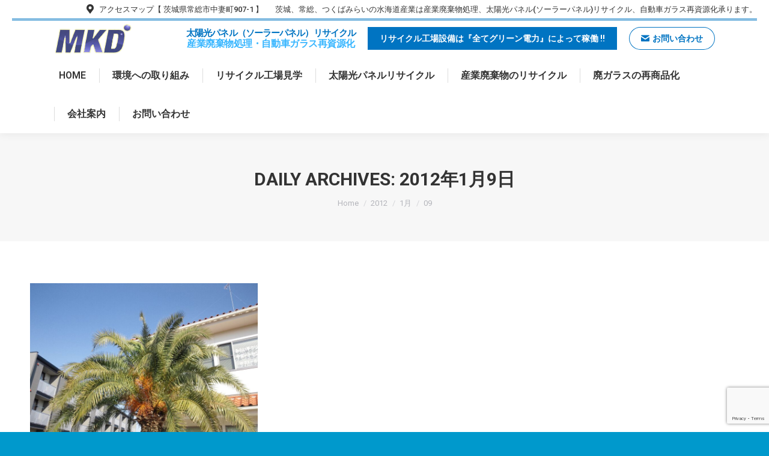

--- FILE ---
content_type: text/html; charset=UTF-8
request_url: https://www.mitsukaido.net/2012/01/09/
body_size: 16683
content:
<!DOCTYPE html>
<!--[if !(IE 6) | !(IE 7) | !(IE 8)  ]><!-->
<html dir="ltr" lang="ja" prefix="og: https://ogp.me/ns#" class="no-js">
<!--<![endif]-->
<head>
	<meta charset="UTF-8" />
		<meta name="viewport" content="width=device-width, initial-scale=1, maximum-scale=1, user-scalable=0">
		<meta name="theme-color" content="#0074c2"/>	<link rel="profile" href="https://gmpg.org/xfn/11" />
	<title>2012年1月9日 | 太陽光パネルリサイクル・産業廃棄物処理は水海道産業</title>
	<style>img:is([sizes="auto" i], [sizes^="auto," i]) { contain-intrinsic-size: 3000px 1500px }</style>
	
		<!-- All in One SEO 4.8.7 - aioseo.com -->
	<meta name="robots" content="noindex, max-snippet:-1, max-image-preview:large, max-video-preview:-1" />
	<meta name="google-site-verification" content="E6SBGw_pJUiWT8dxjVp5rh0A984kHELOnncdEiLp6hc" />
	<link rel="canonical" href="https://www.mitsukaido.net/2012/01/09/" />
	<meta name="generator" content="All in One SEO (AIOSEO) 4.8.7" />
		<script type="application/ld+json" class="aioseo-schema">
			{"@context":"https:\/\/schema.org","@graph":[{"@type":"BreadcrumbList","@id":"https:\/\/www.mitsukaido.net\/2012\/01\/09\/#breadcrumblist","itemListElement":[{"@type":"ListItem","@id":"https:\/\/www.mitsukaido.net#listItem","position":1,"name":"\u5bb6","item":"https:\/\/www.mitsukaido.net","nextItem":{"@type":"ListItem","@id":"https:\/\/www.mitsukaido.net\/2012\/#listItem","name":2012}},{"@type":"ListItem","@id":"https:\/\/www.mitsukaido.net\/2012\/#listItem","position":2,"name":2012,"item":"https:\/\/www.mitsukaido.net\/2012\/","nextItem":{"@type":"ListItem","@id":"https:\/\/www.mitsukaido.net\/2012\/01\/#listItem","name":"01"},"previousItem":{"@type":"ListItem","@id":"https:\/\/www.mitsukaido.net#listItem","name":"\u5bb6"}},{"@type":"ListItem","@id":"https:\/\/www.mitsukaido.net\/2012\/01\/#listItem","position":3,"name":"01","item":"https:\/\/www.mitsukaido.net\/2012\/01\/","nextItem":{"@type":"ListItem","@id":"https:\/\/www.mitsukaido.net\/2012\/01\/09\/#listItem","name":"09"},"previousItem":{"@type":"ListItem","@id":"https:\/\/www.mitsukaido.net\/2012\/#listItem","name":2012}},{"@type":"ListItem","@id":"https:\/\/www.mitsukaido.net\/2012\/01\/09\/#listItem","position":4,"name":"09","previousItem":{"@type":"ListItem","@id":"https:\/\/www.mitsukaido.net\/2012\/01\/#listItem","name":"01"}}]},{"@type":"CollectionPage","@id":"https:\/\/www.mitsukaido.net\/2012\/01\/09\/#collectionpage","url":"https:\/\/www.mitsukaido.net\/2012\/01\/09\/","name":"2012\u5e741\u67089\u65e5 | \u592a\u967d\u5149\u30d1\u30cd\u30eb\u30ea\u30b5\u30a4\u30af\u30eb\u30fb\u7523\u696d\u5ec3\u68c4\u7269\u51e6\u7406\u306f\u6c34\u6d77\u9053\u7523\u696d","inLanguage":"ja","isPartOf":{"@id":"https:\/\/www.mitsukaido.net\/#website"},"breadcrumb":{"@id":"https:\/\/www.mitsukaido.net\/2012\/01\/09\/#breadcrumblist"}},{"@type":"Organization","@id":"https:\/\/www.mitsukaido.net\/#organization","name":"\u592a\u967d\u5149\u30d1\u30cd\u30eb\u30ea\u30b5\u30a4\u30af\u30eb\u30fb\u7523\u696d\u5ec3\u68c4\u7269\u51e6\u7406\u306f\u6c34\u6d77\u9053\u7523\u696d","description":"\u8328\u57ce\u3001\u5e38\u7dcf\u3001\u3064\u304f\u3070\u307f\u3089\u3044\u306e\u6c34\u6d77\u9053\u7523\u696d\u306f\u7523\u696d\u5ec3\u68c4\u7269\u51e6\u7406\u3001\u592a\u967d\u5149\u30d1\u30cd\u30eb(\u30bd\u30fc\u30e9\u30fc\u30d1\u30cd\u30eb)\u30ea\u30b5\u30a4\u30af\u30eb\u3001\u81ea\u52d5\u8eca\u30ac\u30e9\u30b9\u518d\u8cc7\u6e90\u5316\u627f\u308a\u307e\u3059\u3002","url":"https:\/\/www.mitsukaido.net\/"},{"@type":"WebSite","@id":"https:\/\/www.mitsukaido.net\/#website","url":"https:\/\/www.mitsukaido.net\/","name":"\u592a\u967d\u5149\u30d1\u30cd\u30eb\u30ea\u30b5\u30a4\u30af\u30eb\u30fb\u7523\u696d\u5ec3\u68c4\u7269\u51e6\u7406\u306f\u6c34\u6d77\u9053\u7523\u696d","alternateName":"\u592a\u967d\u5149\u30d1\u30cd\u30eb\u30ea\u30b5\u30a4\u30af\u30eb\u30fb\u7523\u696d\u5ec3\u68c4\u7269\u51e6\u7406\u306f\u6c34\u6d77\u9053\u7523\u696d","description":"\u8328\u57ce\u3001\u5e38\u7dcf\u3001\u3064\u304f\u3070\u307f\u3089\u3044\u306e\u6c34\u6d77\u9053\u7523\u696d\u306f\u7523\u696d\u5ec3\u68c4\u7269\u51e6\u7406\u3001\u592a\u967d\u5149\u30d1\u30cd\u30eb(\u30bd\u30fc\u30e9\u30fc\u30d1\u30cd\u30eb)\u30ea\u30b5\u30a4\u30af\u30eb\u3001\u81ea\u52d5\u8eca\u30ac\u30e9\u30b9\u518d\u8cc7\u6e90\u5316\u627f\u308a\u307e\u3059\u3002","inLanguage":"ja","publisher":{"@id":"https:\/\/www.mitsukaido.net\/#organization"}}]}
		</script>
		<!-- All in One SEO -->

<link rel='dns-prefetch' href='//maps.googleapis.com' />
<link rel='dns-prefetch' href='//fonts.googleapis.com' />
<link rel="alternate" type="application/rss+xml" title="太陽光パネルリサイクル・産業廃棄物処理は水海道産業 &raquo; フィード" href="https://www.mitsukaido.net/feed/" />
<link rel="alternate" type="application/rss+xml" title="太陽光パネルリサイクル・産業廃棄物処理は水海道産業 &raquo; コメントフィード" href="https://www.mitsukaido.net/comments/feed/" />
<script>
window._wpemojiSettings = {"baseUrl":"https:\/\/s.w.org\/images\/core\/emoji\/16.0.1\/72x72\/","ext":".png","svgUrl":"https:\/\/s.w.org\/images\/core\/emoji\/16.0.1\/svg\/","svgExt":".svg","source":{"concatemoji":"https:\/\/www.mitsukaido.net\/wp-includes\/js\/wp-emoji-release.min.js?ver=6.8.3"}};
/*! This file is auto-generated */
!function(s,n){var o,i,e;function c(e){try{var t={supportTests:e,timestamp:(new Date).valueOf()};sessionStorage.setItem(o,JSON.stringify(t))}catch(e){}}function p(e,t,n){e.clearRect(0,0,e.canvas.width,e.canvas.height),e.fillText(t,0,0);var t=new Uint32Array(e.getImageData(0,0,e.canvas.width,e.canvas.height).data),a=(e.clearRect(0,0,e.canvas.width,e.canvas.height),e.fillText(n,0,0),new Uint32Array(e.getImageData(0,0,e.canvas.width,e.canvas.height).data));return t.every(function(e,t){return e===a[t]})}function u(e,t){e.clearRect(0,0,e.canvas.width,e.canvas.height),e.fillText(t,0,0);for(var n=e.getImageData(16,16,1,1),a=0;a<n.data.length;a++)if(0!==n.data[a])return!1;return!0}function f(e,t,n,a){switch(t){case"flag":return n(e,"\ud83c\udff3\ufe0f\u200d\u26a7\ufe0f","\ud83c\udff3\ufe0f\u200b\u26a7\ufe0f")?!1:!n(e,"\ud83c\udde8\ud83c\uddf6","\ud83c\udde8\u200b\ud83c\uddf6")&&!n(e,"\ud83c\udff4\udb40\udc67\udb40\udc62\udb40\udc65\udb40\udc6e\udb40\udc67\udb40\udc7f","\ud83c\udff4\u200b\udb40\udc67\u200b\udb40\udc62\u200b\udb40\udc65\u200b\udb40\udc6e\u200b\udb40\udc67\u200b\udb40\udc7f");case"emoji":return!a(e,"\ud83e\udedf")}return!1}function g(e,t,n,a){var r="undefined"!=typeof WorkerGlobalScope&&self instanceof WorkerGlobalScope?new OffscreenCanvas(300,150):s.createElement("canvas"),o=r.getContext("2d",{willReadFrequently:!0}),i=(o.textBaseline="top",o.font="600 32px Arial",{});return e.forEach(function(e){i[e]=t(o,e,n,a)}),i}function t(e){var t=s.createElement("script");t.src=e,t.defer=!0,s.head.appendChild(t)}"undefined"!=typeof Promise&&(o="wpEmojiSettingsSupports",i=["flag","emoji"],n.supports={everything:!0,everythingExceptFlag:!0},e=new Promise(function(e){s.addEventListener("DOMContentLoaded",e,{once:!0})}),new Promise(function(t){var n=function(){try{var e=JSON.parse(sessionStorage.getItem(o));if("object"==typeof e&&"number"==typeof e.timestamp&&(new Date).valueOf()<e.timestamp+604800&&"object"==typeof e.supportTests)return e.supportTests}catch(e){}return null}();if(!n){if("undefined"!=typeof Worker&&"undefined"!=typeof OffscreenCanvas&&"undefined"!=typeof URL&&URL.createObjectURL&&"undefined"!=typeof Blob)try{var e="postMessage("+g.toString()+"("+[JSON.stringify(i),f.toString(),p.toString(),u.toString()].join(",")+"));",a=new Blob([e],{type:"text/javascript"}),r=new Worker(URL.createObjectURL(a),{name:"wpTestEmojiSupports"});return void(r.onmessage=function(e){c(n=e.data),r.terminate(),t(n)})}catch(e){}c(n=g(i,f,p,u))}t(n)}).then(function(e){for(var t in e)n.supports[t]=e[t],n.supports.everything=n.supports.everything&&n.supports[t],"flag"!==t&&(n.supports.everythingExceptFlag=n.supports.everythingExceptFlag&&n.supports[t]);n.supports.everythingExceptFlag=n.supports.everythingExceptFlag&&!n.supports.flag,n.DOMReady=!1,n.readyCallback=function(){n.DOMReady=!0}}).then(function(){return e}).then(function(){var e;n.supports.everything||(n.readyCallback(),(e=n.source||{}).concatemoji?t(e.concatemoji):e.wpemoji&&e.twemoji&&(t(e.twemoji),t(e.wpemoji)))}))}((window,document),window._wpemojiSettings);
</script>
<style id='wp-emoji-styles-inline-css'>

	img.wp-smiley, img.emoji {
		display: inline !important;
		border: none !important;
		box-shadow: none !important;
		height: 1em !important;
		width: 1em !important;
		margin: 0 0.07em !important;
		vertical-align: -0.1em !important;
		background: none !important;
		padding: 0 !important;
	}
</style>
<link rel='stylesheet' id='wp-block-library-css' href='https://www.mitsukaido.net/wp-includes/css/dist/block-library/style.min.css?ver=6.8.3' media='all' />
<style id='wp-block-library-theme-inline-css'>
.wp-block-audio :where(figcaption){color:#555;font-size:13px;text-align:center}.is-dark-theme .wp-block-audio :where(figcaption){color:#ffffffa6}.wp-block-audio{margin:0 0 1em}.wp-block-code{border:1px solid #ccc;border-radius:4px;font-family:Menlo,Consolas,monaco,monospace;padding:.8em 1em}.wp-block-embed :where(figcaption){color:#555;font-size:13px;text-align:center}.is-dark-theme .wp-block-embed :where(figcaption){color:#ffffffa6}.wp-block-embed{margin:0 0 1em}.blocks-gallery-caption{color:#555;font-size:13px;text-align:center}.is-dark-theme .blocks-gallery-caption{color:#ffffffa6}:root :where(.wp-block-image figcaption){color:#555;font-size:13px;text-align:center}.is-dark-theme :root :where(.wp-block-image figcaption){color:#ffffffa6}.wp-block-image{margin:0 0 1em}.wp-block-pullquote{border-bottom:4px solid;border-top:4px solid;color:currentColor;margin-bottom:1.75em}.wp-block-pullquote cite,.wp-block-pullquote footer,.wp-block-pullquote__citation{color:currentColor;font-size:.8125em;font-style:normal;text-transform:uppercase}.wp-block-quote{border-left:.25em solid;margin:0 0 1.75em;padding-left:1em}.wp-block-quote cite,.wp-block-quote footer{color:currentColor;font-size:.8125em;font-style:normal;position:relative}.wp-block-quote:where(.has-text-align-right){border-left:none;border-right:.25em solid;padding-left:0;padding-right:1em}.wp-block-quote:where(.has-text-align-center){border:none;padding-left:0}.wp-block-quote.is-large,.wp-block-quote.is-style-large,.wp-block-quote:where(.is-style-plain){border:none}.wp-block-search .wp-block-search__label{font-weight:700}.wp-block-search__button{border:1px solid #ccc;padding:.375em .625em}:where(.wp-block-group.has-background){padding:1.25em 2.375em}.wp-block-separator.has-css-opacity{opacity:.4}.wp-block-separator{border:none;border-bottom:2px solid;margin-left:auto;margin-right:auto}.wp-block-separator.has-alpha-channel-opacity{opacity:1}.wp-block-separator:not(.is-style-wide):not(.is-style-dots){width:100px}.wp-block-separator.has-background:not(.is-style-dots){border-bottom:none;height:1px}.wp-block-separator.has-background:not(.is-style-wide):not(.is-style-dots){height:2px}.wp-block-table{margin:0 0 1em}.wp-block-table td,.wp-block-table th{word-break:normal}.wp-block-table :where(figcaption){color:#555;font-size:13px;text-align:center}.is-dark-theme .wp-block-table :where(figcaption){color:#ffffffa6}.wp-block-video :where(figcaption){color:#555;font-size:13px;text-align:center}.is-dark-theme .wp-block-video :where(figcaption){color:#ffffffa6}.wp-block-video{margin:0 0 1em}:root :where(.wp-block-template-part.has-background){margin-bottom:0;margin-top:0;padding:1.25em 2.375em}
</style>
<style id='classic-theme-styles-inline-css'>
/*! This file is auto-generated */
.wp-block-button__link{color:#fff;background-color:#32373c;border-radius:9999px;box-shadow:none;text-decoration:none;padding:calc(.667em + 2px) calc(1.333em + 2px);font-size:1.125em}.wp-block-file__button{background:#32373c;color:#fff;text-decoration:none}
</style>
<style id='global-styles-inline-css'>
:root{--wp--preset--aspect-ratio--square: 1;--wp--preset--aspect-ratio--4-3: 4/3;--wp--preset--aspect-ratio--3-4: 3/4;--wp--preset--aspect-ratio--3-2: 3/2;--wp--preset--aspect-ratio--2-3: 2/3;--wp--preset--aspect-ratio--16-9: 16/9;--wp--preset--aspect-ratio--9-16: 9/16;--wp--preset--color--black: #000000;--wp--preset--color--cyan-bluish-gray: #abb8c3;--wp--preset--color--white: #FFF;--wp--preset--color--pale-pink: #f78da7;--wp--preset--color--vivid-red: #cf2e2e;--wp--preset--color--luminous-vivid-orange: #ff6900;--wp--preset--color--luminous-vivid-amber: #fcb900;--wp--preset--color--light-green-cyan: #7bdcb5;--wp--preset--color--vivid-green-cyan: #00d084;--wp--preset--color--pale-cyan-blue: #8ed1fc;--wp--preset--color--vivid-cyan-blue: #0693e3;--wp--preset--color--vivid-purple: #9b51e0;--wp--preset--color--accent: #0074c2;--wp--preset--color--dark-gray: #111;--wp--preset--color--light-gray: #767676;--wp--preset--gradient--vivid-cyan-blue-to-vivid-purple: linear-gradient(135deg,rgba(6,147,227,1) 0%,rgb(155,81,224) 100%);--wp--preset--gradient--light-green-cyan-to-vivid-green-cyan: linear-gradient(135deg,rgb(122,220,180) 0%,rgb(0,208,130) 100%);--wp--preset--gradient--luminous-vivid-amber-to-luminous-vivid-orange: linear-gradient(135deg,rgba(252,185,0,1) 0%,rgba(255,105,0,1) 100%);--wp--preset--gradient--luminous-vivid-orange-to-vivid-red: linear-gradient(135deg,rgba(255,105,0,1) 0%,rgb(207,46,46) 100%);--wp--preset--gradient--very-light-gray-to-cyan-bluish-gray: linear-gradient(135deg,rgb(238,238,238) 0%,rgb(169,184,195) 100%);--wp--preset--gradient--cool-to-warm-spectrum: linear-gradient(135deg,rgb(74,234,220) 0%,rgb(151,120,209) 20%,rgb(207,42,186) 40%,rgb(238,44,130) 60%,rgb(251,105,98) 80%,rgb(254,248,76) 100%);--wp--preset--gradient--blush-light-purple: linear-gradient(135deg,rgb(255,206,236) 0%,rgb(152,150,240) 100%);--wp--preset--gradient--blush-bordeaux: linear-gradient(135deg,rgb(254,205,165) 0%,rgb(254,45,45) 50%,rgb(107,0,62) 100%);--wp--preset--gradient--luminous-dusk: linear-gradient(135deg,rgb(255,203,112) 0%,rgb(199,81,192) 50%,rgb(65,88,208) 100%);--wp--preset--gradient--pale-ocean: linear-gradient(135deg,rgb(255,245,203) 0%,rgb(182,227,212) 50%,rgb(51,167,181) 100%);--wp--preset--gradient--electric-grass: linear-gradient(135deg,rgb(202,248,128) 0%,rgb(113,206,126) 100%);--wp--preset--gradient--midnight: linear-gradient(135deg,rgb(2,3,129) 0%,rgb(40,116,252) 100%);--wp--preset--font-size--small: 13px;--wp--preset--font-size--medium: 20px;--wp--preset--font-size--large: 36px;--wp--preset--font-size--x-large: 42px;--wp--preset--spacing--20: 0.44rem;--wp--preset--spacing--30: 0.67rem;--wp--preset--spacing--40: 1rem;--wp--preset--spacing--50: 1.5rem;--wp--preset--spacing--60: 2.25rem;--wp--preset--spacing--70: 3.38rem;--wp--preset--spacing--80: 5.06rem;--wp--preset--shadow--natural: 6px 6px 9px rgba(0, 0, 0, 0.2);--wp--preset--shadow--deep: 12px 12px 50px rgba(0, 0, 0, 0.4);--wp--preset--shadow--sharp: 6px 6px 0px rgba(0, 0, 0, 0.2);--wp--preset--shadow--outlined: 6px 6px 0px -3px rgba(255, 255, 255, 1), 6px 6px rgba(0, 0, 0, 1);--wp--preset--shadow--crisp: 6px 6px 0px rgba(0, 0, 0, 1);}:where(.is-layout-flex){gap: 0.5em;}:where(.is-layout-grid){gap: 0.5em;}body .is-layout-flex{display: flex;}.is-layout-flex{flex-wrap: wrap;align-items: center;}.is-layout-flex > :is(*, div){margin: 0;}body .is-layout-grid{display: grid;}.is-layout-grid > :is(*, div){margin: 0;}:where(.wp-block-columns.is-layout-flex){gap: 2em;}:where(.wp-block-columns.is-layout-grid){gap: 2em;}:where(.wp-block-post-template.is-layout-flex){gap: 1.25em;}:where(.wp-block-post-template.is-layout-grid){gap: 1.25em;}.has-black-color{color: var(--wp--preset--color--black) !important;}.has-cyan-bluish-gray-color{color: var(--wp--preset--color--cyan-bluish-gray) !important;}.has-white-color{color: var(--wp--preset--color--white) !important;}.has-pale-pink-color{color: var(--wp--preset--color--pale-pink) !important;}.has-vivid-red-color{color: var(--wp--preset--color--vivid-red) !important;}.has-luminous-vivid-orange-color{color: var(--wp--preset--color--luminous-vivid-orange) !important;}.has-luminous-vivid-amber-color{color: var(--wp--preset--color--luminous-vivid-amber) !important;}.has-light-green-cyan-color{color: var(--wp--preset--color--light-green-cyan) !important;}.has-vivid-green-cyan-color{color: var(--wp--preset--color--vivid-green-cyan) !important;}.has-pale-cyan-blue-color{color: var(--wp--preset--color--pale-cyan-blue) !important;}.has-vivid-cyan-blue-color{color: var(--wp--preset--color--vivid-cyan-blue) !important;}.has-vivid-purple-color{color: var(--wp--preset--color--vivid-purple) !important;}.has-black-background-color{background-color: var(--wp--preset--color--black) !important;}.has-cyan-bluish-gray-background-color{background-color: var(--wp--preset--color--cyan-bluish-gray) !important;}.has-white-background-color{background-color: var(--wp--preset--color--white) !important;}.has-pale-pink-background-color{background-color: var(--wp--preset--color--pale-pink) !important;}.has-vivid-red-background-color{background-color: var(--wp--preset--color--vivid-red) !important;}.has-luminous-vivid-orange-background-color{background-color: var(--wp--preset--color--luminous-vivid-orange) !important;}.has-luminous-vivid-amber-background-color{background-color: var(--wp--preset--color--luminous-vivid-amber) !important;}.has-light-green-cyan-background-color{background-color: var(--wp--preset--color--light-green-cyan) !important;}.has-vivid-green-cyan-background-color{background-color: var(--wp--preset--color--vivid-green-cyan) !important;}.has-pale-cyan-blue-background-color{background-color: var(--wp--preset--color--pale-cyan-blue) !important;}.has-vivid-cyan-blue-background-color{background-color: var(--wp--preset--color--vivid-cyan-blue) !important;}.has-vivid-purple-background-color{background-color: var(--wp--preset--color--vivid-purple) !important;}.has-black-border-color{border-color: var(--wp--preset--color--black) !important;}.has-cyan-bluish-gray-border-color{border-color: var(--wp--preset--color--cyan-bluish-gray) !important;}.has-white-border-color{border-color: var(--wp--preset--color--white) !important;}.has-pale-pink-border-color{border-color: var(--wp--preset--color--pale-pink) !important;}.has-vivid-red-border-color{border-color: var(--wp--preset--color--vivid-red) !important;}.has-luminous-vivid-orange-border-color{border-color: var(--wp--preset--color--luminous-vivid-orange) !important;}.has-luminous-vivid-amber-border-color{border-color: var(--wp--preset--color--luminous-vivid-amber) !important;}.has-light-green-cyan-border-color{border-color: var(--wp--preset--color--light-green-cyan) !important;}.has-vivid-green-cyan-border-color{border-color: var(--wp--preset--color--vivid-green-cyan) !important;}.has-pale-cyan-blue-border-color{border-color: var(--wp--preset--color--pale-cyan-blue) !important;}.has-vivid-cyan-blue-border-color{border-color: var(--wp--preset--color--vivid-cyan-blue) !important;}.has-vivid-purple-border-color{border-color: var(--wp--preset--color--vivid-purple) !important;}.has-vivid-cyan-blue-to-vivid-purple-gradient-background{background: var(--wp--preset--gradient--vivid-cyan-blue-to-vivid-purple) !important;}.has-light-green-cyan-to-vivid-green-cyan-gradient-background{background: var(--wp--preset--gradient--light-green-cyan-to-vivid-green-cyan) !important;}.has-luminous-vivid-amber-to-luminous-vivid-orange-gradient-background{background: var(--wp--preset--gradient--luminous-vivid-amber-to-luminous-vivid-orange) !important;}.has-luminous-vivid-orange-to-vivid-red-gradient-background{background: var(--wp--preset--gradient--luminous-vivid-orange-to-vivid-red) !important;}.has-very-light-gray-to-cyan-bluish-gray-gradient-background{background: var(--wp--preset--gradient--very-light-gray-to-cyan-bluish-gray) !important;}.has-cool-to-warm-spectrum-gradient-background{background: var(--wp--preset--gradient--cool-to-warm-spectrum) !important;}.has-blush-light-purple-gradient-background{background: var(--wp--preset--gradient--blush-light-purple) !important;}.has-blush-bordeaux-gradient-background{background: var(--wp--preset--gradient--blush-bordeaux) !important;}.has-luminous-dusk-gradient-background{background: var(--wp--preset--gradient--luminous-dusk) !important;}.has-pale-ocean-gradient-background{background: var(--wp--preset--gradient--pale-ocean) !important;}.has-electric-grass-gradient-background{background: var(--wp--preset--gradient--electric-grass) !important;}.has-midnight-gradient-background{background: var(--wp--preset--gradient--midnight) !important;}.has-small-font-size{font-size: var(--wp--preset--font-size--small) !important;}.has-medium-font-size{font-size: var(--wp--preset--font-size--medium) !important;}.has-large-font-size{font-size: var(--wp--preset--font-size--large) !important;}.has-x-large-font-size{font-size: var(--wp--preset--font-size--x-large) !important;}
:where(.wp-block-post-template.is-layout-flex){gap: 1.25em;}:where(.wp-block-post-template.is-layout-grid){gap: 1.25em;}
:where(.wp-block-columns.is-layout-flex){gap: 2em;}:where(.wp-block-columns.is-layout-grid){gap: 2em;}
:root :where(.wp-block-pullquote){font-size: 1.5em;line-height: 1.6;}
</style>
<link rel='stylesheet' id='contact-form-7-css' href='https://www.mitsukaido.net/wp-content/plugins/contact-form-7/includes/css/styles.css?ver=6.1.1' media='all' />
<link rel='stylesheet' id='whats-new-style-css' href='https://www.mitsukaido.net/wp-content/plugins/whats-new-genarator/whats-new.css?ver=2.0.2' media='all' />
<link rel='stylesheet' id='the7-style-css' href='https://www.mitsukaido.net/wp-content/themes/dt-the7/style.css?ver=6.8.3' media='all' />
<link rel='stylesheet' id='the7-child-style-css' href='https://www.mitsukaido.net/wp-content/themes/the7-child/style.css?ver=1768838030' media='all' />
<link rel='stylesheet' id='the7-font-css' href='https://www.mitsukaido.net/wp-content/themes/dt-the7/fonts/icomoon-the7-font/icomoon-the7-font.min.css?ver=12.4.1' media='all' />
<link rel='stylesheet' id='the7-awesome-fonts-css' href='https://www.mitsukaido.net/wp-content/themes/dt-the7/fonts/FontAwesome/css/all.min.css?ver=12.4.1' media='all' />
<link rel='stylesheet' id='the7-awesome-fonts-back-css' href='https://www.mitsukaido.net/wp-content/themes/dt-the7/fonts/FontAwesome/back-compat.min.css?ver=12.4.1' media='all' />
<link rel='stylesheet' id='the7-Defaults-css' href='https://www.mitsukaido.net/wp-content/uploads/smile_fonts/Defaults/Defaults.css?ver=6.8.3' media='all' />
<link rel='stylesheet' id='js_composer_custom_css-css' href='//www.mitsukaido.net/wp-content/uploads/js_composer/custom.css?ver=8.6.1' media='all' />
<link rel='stylesheet' id='dt-web-fonts-css' href='https://fonts.googleapis.com/css?family=Roboto:400,500,600,700%7CRoboto+Condensed:400,600,700' media='all' />
<link rel='stylesheet' id='dt-main-css' href='https://www.mitsukaido.net/wp-content/themes/dt-the7/css/main.min.css?ver=12.4.1' media='all' />
<style id='dt-main-inline-css'>
body #load {
  display: block;
  height: 100%;
  overflow: hidden;
  position: fixed;
  width: 100%;
  z-index: 9901;
  opacity: 1;
  visibility: visible;
  transition: all .35s ease-out;
}
.load-wrap {
  width: 100%;
  height: 100%;
  background-position: center center;
  background-repeat: no-repeat;
  text-align: center;
  display: -ms-flexbox;
  display: -ms-flex;
  display: flex;
  -ms-align-items: center;
  -ms-flex-align: center;
  align-items: center;
  -ms-flex-flow: column wrap;
  flex-flow: column wrap;
  -ms-flex-pack: center;
  -ms-justify-content: center;
  justify-content: center;
}
.load-wrap > svg {
  position: absolute;
  top: 50%;
  left: 50%;
  transform: translate(-50%,-50%);
}
#load {
  background: var(--the7-elementor-beautiful-loading-bg,#ffffff);
  --the7-beautiful-spinner-color2: var(--the7-beautiful-spinner-color,rgba(51,51,51,0.3));
}

</style>
<link rel='stylesheet' id='the7-custom-scrollbar-css' href='https://www.mitsukaido.net/wp-content/themes/dt-the7/lib/custom-scrollbar/custom-scrollbar.min.css?ver=12.4.1' media='all' />
<link rel='stylesheet' id='the7-wpbakery-css' href='https://www.mitsukaido.net/wp-content/themes/dt-the7/css/wpbakery.min.css?ver=12.4.1' media='all' />
<link rel='stylesheet' id='the7-core-css' href='https://www.mitsukaido.net/wp-content/plugins/dt-the7-core/assets/css/post-type.min.css?ver=2.7.12' media='all' />
<link rel='stylesheet' id='the7-css-vars-css' href='https://www.mitsukaido.net/wp-content/uploads/the7-css/css-vars.css?ver=29f9c8049762' media='all' />
<link rel='stylesheet' id='dt-custom-css' href='https://www.mitsukaido.net/wp-content/uploads/the7-css/custom.css?ver=29f9c8049762' media='all' />
<link rel='stylesheet' id='dt-media-css' href='https://www.mitsukaido.net/wp-content/uploads/the7-css/media.css?ver=29f9c8049762' media='all' />
<link rel='stylesheet' id='the7-mega-menu-css' href='https://www.mitsukaido.net/wp-content/uploads/the7-css/mega-menu.css?ver=29f9c8049762' media='all' />
<link rel='stylesheet' id='the7-elements-albums-portfolio-css' href='https://www.mitsukaido.net/wp-content/uploads/the7-css/the7-elements-albums-portfolio.css?ver=29f9c8049762' media='all' />
<link rel='stylesheet' id='the7-elements-css' href='https://www.mitsukaido.net/wp-content/uploads/the7-css/post-type-dynamic.css?ver=29f9c8049762' media='all' />
<link rel='stylesheet' id='style-css' href='https://www.mitsukaido.net/wp-content/themes/the7-child/style.css?ver=12.4.1' media='all' />
<link rel='stylesheet' id='ultimate-vc-addons-style-min-css' href='https://www.mitsukaido.net/wp-content/plugins/Ultimate_VC_Addons/assets/min-css/ultimate.min.css?ver=3.21.1' media='all' />
<link rel='stylesheet' id='ultimate-vc-addons-icons-css' href='https://www.mitsukaido.net/wp-content/plugins/Ultimate_VC_Addons/assets/css/icons.css?ver=3.21.1' media='all' />
<link rel='stylesheet' id='ultimate-vc-addons-vidcons-css' href='https://www.mitsukaido.net/wp-content/plugins/Ultimate_VC_Addons/assets/fonts/vidcons.css?ver=3.21.1' media='all' />
<script src="https://www.mitsukaido.net/wp-includes/js/jquery/jquery.min.js?ver=3.7.1" id="jquery-core-js"></script>
<script src="https://www.mitsukaido.net/wp-includes/js/jquery/jquery-migrate.min.js?ver=3.4.1" id="jquery-migrate-js"></script>
<script id="dt-above-fold-js-extra">
var dtLocal = {"themeUrl":"https:\/\/www.mitsukaido.net\/wp-content\/themes\/dt-the7","passText":"To view this protected post, enter the password below:","moreButtonText":{"loading":"Loading...","loadMore":"Load more"},"postID":"168","ajaxurl":"https:\/\/www.mitsukaido.net\/wp-admin\/admin-ajax.php","REST":{"baseUrl":"https:\/\/www.mitsukaido.net\/wp-json\/the7\/v1","endpoints":{"sendMail":"\/send-mail"}},"contactMessages":{"required":"One or more fields have an error. Please check and try again.","terms":"Please accept the privacy policy.","fillTheCaptchaError":"Please, fill the captcha."},"captchaSiteKey":"","ajaxNonce":"99b78526bc","pageData":{"type":"archive","template":"archive","layout":"masonry"},"themeSettings":{"smoothScroll":"off","lazyLoading":false,"desktopHeader":{"height":140},"ToggleCaptionEnabled":"disabled","ToggleCaption":"Navigation","floatingHeader":{"showAfter":140,"showMenu":true,"height":60,"logo":{"showLogo":false,"html":"","url":"https:\/\/www.mitsukaido.net\/"}},"topLine":{"floatingTopLine":{"logo":{"showLogo":false,"html":""}}},"mobileHeader":{"firstSwitchPoint":1050,"secondSwitchPoint":778,"firstSwitchPointHeight":80,"secondSwitchPointHeight":65,"mobileToggleCaptionEnabled":"disabled","mobileToggleCaption":"Menu"},"stickyMobileHeaderFirstSwitch":{"logo":{"html":"<img class=\" preload-me\" src=\"https:\/\/www.mitsukaido.net\/wp-content\/uploads\/2019\/05\/ly.png\" srcset=\"https:\/\/www.mitsukaido.net\/wp-content\/uploads\/2019\/05\/ly.png 130w, https:\/\/www.mitsukaido.net\/wp-content\/uploads\/2019\/05\/ly.png 130w\" width=\"130\" height=\"60\"   sizes=\"130px\" alt=\"\u592a\u967d\u5149\u30d1\u30cd\u30eb\u30ea\u30b5\u30a4\u30af\u30eb\u30fb\u7523\u696d\u5ec3\u68c4\u7269\u51e6\u7406\u306f\u6c34\u6d77\u9053\u7523\u696d\" \/>"}},"stickyMobileHeaderSecondSwitch":{"logo":{"html":"<img class=\" preload-me\" src=\"https:\/\/www.mitsukaido.net\/wp-content\/uploads\/2019\/05\/ly.png\" srcset=\"https:\/\/www.mitsukaido.net\/wp-content\/uploads\/2019\/05\/ly.png 130w, https:\/\/www.mitsukaido.net\/wp-content\/uploads\/2019\/05\/ly.png 130w\" width=\"130\" height=\"60\"   sizes=\"130px\" alt=\"\u592a\u967d\u5149\u30d1\u30cd\u30eb\u30ea\u30b5\u30a4\u30af\u30eb\u30fb\u7523\u696d\u5ec3\u68c4\u7269\u51e6\u7406\u306f\u6c34\u6d77\u9053\u7523\u696d\" \/>"}},"sidebar":{"switchPoint":990},"boxedWidth":"1340px"},"VCMobileScreenWidth":"768"};
var dtShare = {"shareButtonText":{"facebook":"Share on Facebook","twitter":"Share on X","pinterest":"Pin it","linkedin":"Share on Linkedin","whatsapp":"Share on Whatsapp"},"overlayOpacity":"85"};
</script>
<script src="https://www.mitsukaido.net/wp-content/themes/dt-the7/js/above-the-fold.min.js?ver=12.4.1" id="dt-above-fold-js"></script>
<script src="https://www.mitsukaido.net/wp-content/plugins/Ultimate_VC_Addons/assets/min-js/modernizr-custom.min.js?ver=3.21.1" id="ultimate-vc-addons-modernizr-js"></script>
<script src="https://www.mitsukaido.net/wp-content/plugins/Ultimate_VC_Addons/assets/min-js/jquery-ui.min.js?ver=3.21.1" id="jquery_ui-js"></script>
<script src="https://maps.googleapis.com/maps/api/js" id="ultimate-vc-addons-googleapis-js"></script>
<script src="https://www.mitsukaido.net/wp-includes/js/jquery/ui/core.min.js?ver=1.13.3" id="jquery-ui-core-js"></script>
<script src="https://www.mitsukaido.net/wp-includes/js/jquery/ui/mouse.min.js?ver=1.13.3" id="jquery-ui-mouse-js"></script>
<script src="https://www.mitsukaido.net/wp-includes/js/jquery/ui/slider.min.js?ver=1.13.3" id="jquery-ui-slider-js"></script>
<script src="https://www.mitsukaido.net/wp-content/plugins/Ultimate_VC_Addons/assets/min-js/jquery-ui-labeledslider.min.js?ver=3.21.1" id="ultimate-vc-addons_range_tick-js"></script>
<script src="https://www.mitsukaido.net/wp-content/plugins/Ultimate_VC_Addons/assets/min-js/ultimate.min.js?ver=3.21.1" id="ultimate-vc-addons-script-js"></script>
<script src="https://www.mitsukaido.net/wp-content/plugins/Ultimate_VC_Addons/assets/min-js/modal-all.min.js?ver=3.21.1" id="ultimate-vc-addons-modal-all-js"></script>
<script src="https://www.mitsukaido.net/wp-content/plugins/Ultimate_VC_Addons/assets/min-js/jparallax.min.js?ver=3.21.1" id="ultimate-vc-addons-jquery.shake-js"></script>
<script src="https://www.mitsukaido.net/wp-content/plugins/Ultimate_VC_Addons/assets/min-js/vhparallax.min.js?ver=3.21.1" id="ultimate-vc-addons-jquery.vhparallax-js"></script>
<script src="https://www.mitsukaido.net/wp-content/plugins/Ultimate_VC_Addons/assets/min-js/ultimate_bg.min.js?ver=3.21.1" id="ultimate-vc-addons-row-bg-js"></script>
<script src="https://www.mitsukaido.net/wp-content/plugins/Ultimate_VC_Addons/assets/min-js/mb-YTPlayer.min.js?ver=3.21.1" id="ultimate-vc-addons-jquery.ytplayer-js"></script>
<script></script><link rel="https://api.w.org/" href="https://www.mitsukaido.net/wp-json/" /><link rel="EditURI" type="application/rsd+xml" title="RSD" href="https://www.mitsukaido.net/xmlrpc.php?rsd" />
<meta name="generator" content="WordPress 6.8.3" />
<meta name="generator" content="Powered by WPBakery Page Builder - drag and drop page builder for WordPress."/>
<style type="text/css">.broken_link, a.broken_link {
	text-decoration: line-through;
}</style><meta name="generator" content="Powered by Slider Revolution 6.7.37 - responsive, Mobile-Friendly Slider Plugin for WordPress with comfortable drag and drop interface." />
<script type="text/javascript" id="the7-loader-script">
document.addEventListener("DOMContentLoaded", function(event) {
	var load = document.getElementById("load");
	if(!load.classList.contains('loader-removed')){
		var removeLoading = setTimeout(function() {
			load.className += " loader-removed";
		}, 300);
	}
});
</script>
		<link rel="icon" href="https://www.mitsukaido.net/wp-content/uploads/2019/05/favicon.ico" type="image/x-icon" sizes="16x16"/><link rel="icon" href="https://www.mitsukaido.net/wp-content/uploads/2019/05/favicon.ico" type="image/x-icon" sizes="32x32"/><script>function setREVStartSize(e){
			//window.requestAnimationFrame(function() {
				window.RSIW = window.RSIW===undefined ? window.innerWidth : window.RSIW;
				window.RSIH = window.RSIH===undefined ? window.innerHeight : window.RSIH;
				try {
					var pw = document.getElementById(e.c).parentNode.offsetWidth,
						newh;
					pw = pw===0 || isNaN(pw) || (e.l=="fullwidth" || e.layout=="fullwidth") ? window.RSIW : pw;
					e.tabw = e.tabw===undefined ? 0 : parseInt(e.tabw);
					e.thumbw = e.thumbw===undefined ? 0 : parseInt(e.thumbw);
					e.tabh = e.tabh===undefined ? 0 : parseInt(e.tabh);
					e.thumbh = e.thumbh===undefined ? 0 : parseInt(e.thumbh);
					e.tabhide = e.tabhide===undefined ? 0 : parseInt(e.tabhide);
					e.thumbhide = e.thumbhide===undefined ? 0 : parseInt(e.thumbhide);
					e.mh = e.mh===undefined || e.mh=="" || e.mh==="auto" ? 0 : parseInt(e.mh,0);
					if(e.layout==="fullscreen" || e.l==="fullscreen")
						newh = Math.max(e.mh,window.RSIH);
					else{
						e.gw = Array.isArray(e.gw) ? e.gw : [e.gw];
						for (var i in e.rl) if (e.gw[i]===undefined || e.gw[i]===0) e.gw[i] = e.gw[i-1];
						e.gh = e.el===undefined || e.el==="" || (Array.isArray(e.el) && e.el.length==0)? e.gh : e.el;
						e.gh = Array.isArray(e.gh) ? e.gh : [e.gh];
						for (var i in e.rl) if (e.gh[i]===undefined || e.gh[i]===0) e.gh[i] = e.gh[i-1];
											
						var nl = new Array(e.rl.length),
							ix = 0,
							sl;
						e.tabw = e.tabhide>=pw ? 0 : e.tabw;
						e.thumbw = e.thumbhide>=pw ? 0 : e.thumbw;
						e.tabh = e.tabhide>=pw ? 0 : e.tabh;
						e.thumbh = e.thumbhide>=pw ? 0 : e.thumbh;
						for (var i in e.rl) nl[i] = e.rl[i]<window.RSIW ? 0 : e.rl[i];
						sl = nl[0];
						for (var i in nl) if (sl>nl[i] && nl[i]>0) { sl = nl[i]; ix=i;}
						var m = pw>(e.gw[ix]+e.tabw+e.thumbw) ? 1 : (pw-(e.tabw+e.thumbw)) / (e.gw[ix]);
						newh =  (e.gh[ix] * m) + (e.tabh + e.thumbh);
					}
					var el = document.getElementById(e.c);
					if (el!==null && el) el.style.height = newh+"px";
					el = document.getElementById(e.c+"_wrapper");
					if (el!==null && el) {
						el.style.height = newh+"px";
						el.style.display = "block";
					}
				} catch(e){
					console.log("Failure at Presize of Slider:" + e)
				}
			//});
		  };</script>
		<style id="wp-custom-css">
			/* 全体のセクション */
.mitsukaido-section {
    text-align: center;
    padding: 80px 20px;
    background: none; /* 背景グレーを削除 */
}

/* セクションヘッダー */
.section-header {
    display: flex;
    flex-direction: column;
    align-items: center;
    text-align: center;
    margin-bottom: 30px;
}

/* 「太陽光リサイクル」（h2）を強調 */
.section-subtitle {
    font-size: 20px;
    font-weight: bold;
    color: #005B9A; /* 落ち着いた青 */
    margin-bottom: 5px;
    font-family: "Noto Sans JP", sans-serif;
}

/* 「RECYCLING」を大きくスタイリッシュに */
.section-title {
    font-size: 52px;
    font-weight: 900;
    font-style: italic;
    color: #0074C2; /* 水海道カラー */
    text-transform: uppercase;
    letter-spacing: 3px;
    font-family: "Poppins", sans-serif;
}

/* カード全体のレイアウト */
.mitsukaido-cards {
    display: flex;
    justify-content: center;
    gap: 20px;
    max-width: 1200px;
    margin: 0 auto;
    flex-wrap: wrap; /* スマホで縦一列にする */
}

/* カードのデザイン */
.mitsukaido-card {
    background: #ffffff;
    border-radius: 15px;
    overflow: hidden;
    width: 360px;
    text-align: left;
    box-shadow: 0 10px 20px rgba(0, 116, 194, 0.2); /* 水海道カラーの影 */
    transition: transform 0.3s ease-in-out;
}

.mitsukaido-card:hover {
    transform: translateY(-10px);
}

/* 画像 */
.image-container {
    width: 100%;
    height: 240px;
    overflow: hidden;
}

.image-container img {
    width: 100%;
    height: 100%;
    object-fit: cover;
}

/* カードの中身 */
.card-content {
    padding: 25px;
    display: flex;
    flex-direction: column;
    justify-content: space-between;
    height: 180px;
}

/* 見出し */
.mitsukaido-card h3 {
    font-size: 22px;
    font-weight: bold;
    color: #0074C2; /* 水海道カラー */
    margin-bottom: 12px;
}

/* テキスト */
.mitsukaido-card p {
    font-size: 16px;
    color: #444;
    margin-bottom: 20px;
    line-height: 1.5;
}

/* 矢印 */
.arrow-container {
    display: flex;
    justify-content: flex-end;
}

.arrow-link {
    font-size: 24px;
    font-weight: bold;
    color: #0074C2; /* 水海道カラー */
    text-decoration: none;
    transition: color 0.3s;
}

.arrow-link:hover {
    color: #005B9A; /* ホバー時の色変更 */
}

/* スマホ対応：縦一列に並べる */
@media (max-width: 768px) {
    .mitsukaido-cards {
        flex-direction: column;
        align-items: center;
    }

    .mitsukaido-card {
        width: 90%; /* スマホでは幅を広げる */
    }
}
/* 太陽光パネルリサイクルのセクション */
.solar-recycle-section {
    background: #EAF7FB;
    padding: 60px 20px;
    border-radius: 15px;
}

/* コンテンツ全体のレイアウト */
.solar-recycle-content {
    display: flex;
    align-items: center;
    justify-content: space-between;
    max-width: 1200px;
    margin: 0 auto;
    flex-wrap: wrap;
}

/* 左側の画像 */
.solar-recycle-image {
    flex: 1;
    max-width: 50%;
}

.solar-recycle-image img {
    width: 100%;
    border-radius: 10px;
}

/* 右側のテキストエリア */
.solar-recycle-text {
    flex: 1;
    max-width: 45%;
    text-align: left;
}

/* メインタイトル（グラデーション） */
.solar-recycle-title span {
    display: inline-block;
    font-size: 48px;
    font-weight: bold;
    color: #fff;
    padding: 10px 20px;
    background: linear-gradient(to right, #0074C2, #38B6FF);
    border-radius: 8px;
}

/* サブタイトル */
.solar-recycle-subtitle {
    font-size: 24px;
    font-weight: bold;
    color: #1E2A3A;
    margin-top: 10px;
    border-left: 5px solid #38B6FF;
    padding-left: 10px;
}

/* 情報リスト */
.solar-recycle-info {
    list-style: none;
    padding: 0;
    margin: 20px 0;
}

.solar-recycle-info li {
    font-size: 18px;
    color: #1E2A3A;
    padding: 5px 0;
}

/* 3つの特長 */
.solar-recycle-subheading {
    font-size: 20px;
    font-weight: bold;
    color: #0074C2;
    margin-top: 15px;
}

.solar-recycle-points {
    list-style: none;
    padding: 0;
    margin: 10px 0;
}

.solar-recycle-points li {
    font-size: 18px;
    color: #444;
    padding: 5px 0;
}

/* ボタン */
.solar-recycle-button {
    display: inline-block;
    font-size: 20px;
    font-weight: bold;
    color: #fff;
    background: #1E2A3A;
    padding: 12px 30px;
    border-radius: 8px;
    text-decoration: none;
    margin-top: 20px;
    transition: 0.3s;
}

.solar-recycle-button:hover {
    background: #0074C2;
}

/* スマホ対応 */
@media (max-width: 768px) {
    .solar-recycle-content {
        flex-direction: column;
        text-align: center;
    }

    .solar-recycle-image {
        max-width: 100%;
        margin-bottom: 20px;
    }

    .solar-recycle-text {
        max-width: 100%;
    }

    .solar-recycle-info,
    .solar-recycle-points {
        text-align: left;
    }
}
/* ガラスリサイクルのセクション */
.glass-recycle-section {
    background: #EAF7FB;
    padding: 60px 20px;
    border-radius: 15px;
}

/* コンテンツ全体のレイアウト */
.glass-recycle-content {
    display: flex;
    align-items: center;
    justify-content: space-between;
    max-width: 1200px;
    margin: 0 auto;
    flex-wrap: wrap;
}

/* 左側のテキストエリア */
.glass-recycle-text {
    flex: 1;
    max-width: 45%;
    text-align: left;
}

/* メインタイトル */
.glass-recycle-title {
    font-size: 48px;
    font-weight: bold;
    color: #0074C2;
    margin-bottom: 10px;
}

/* サブタイトル */
.glass-recycle-subtitle {
    font-size: 24px;
    font-weight: bold;
    color: #1E2A3A;
    margin-top: 10px;
    border-left: 5px solid #38B6FF;
    padding-left: 10px;
}

/* 情報リスト */
.glass-recycle-info {
    list-style: none;
    padding: 0;
    margin: 20px 0;
}

.glass-recycle-info li {
    font-size: 18px;
    color: #1E2A3A;
    padding: 5px 0;
    font-weight: bold;
}

.glass-recycle-info p {
    font-size: 16px;
    color: #444;
    margin: 5px 0 15px;
}

/* ボタン */
.glass-recycle-button {
    display: inline-block;
    font-size: 20px;
    font-weight: bold;
    color: #fff;
    background: #1E2A3A;
    padding: 12px 30px;
    border-radius: 8px;
    text-decoration: none;
    margin-top: 20px;
    transition: 0.3s;
}

.glass-recycle-button:hover {
    background: #0074C2;
}

/* 右側の画像 */
.glass-recycle-image {
    flex: 1;
    max-width: 50%;
}

.glass-recycle-image img {
    width: 100%;
    border-radius: 10px;
}

/* スマホ対応 */
@media (max-width: 768px) {
    .glass-recycle-content {
        flex-direction: column;
        text-align: center;
    }

    .glass-recycle-image {
        max-width: 100%;
        margin-bottom: 20px;
    }

    .glass-recycle-text {
        max-width: 100%;
    }

    .glass-recycle-info {
        text-align: left;
    }

	h2.section-title { font-size: 36px;}
}		</style>
		<noscript><style> .wpb_animate_when_almost_visible { opacity: 1; }</style></noscript></head>
<body data-rsssl=1 id="the7-body" class="archive date wp-embed-responsive wp-theme-dt-the7 wp-child-theme-the7-child the7-core-ver-2.7.12 layout-masonry description-under-image dt-responsive-on right-mobile-menu-close-icon ouside-menu-close-icon mobile-hamburger-close-bg-enable mobile-hamburger-close-bg-hover-enable  fade-medium-mobile-menu-close-icon fade-medium-menu-close-icon srcset-enabled btn-flat custom-btn-color custom-btn-hover-color phantom-fade phantom-shadow-decoration phantom-logo-off sticky-mobile-header top-header first-switch-logo-left first-switch-menu-right second-switch-logo-left second-switch-menu-right right-mobile-menu layzr-loading-on no-avatars popup-message-style the7-ver-12.4.1 dt-fa-compatibility wpb-js-composer js-comp-ver-8.6.1 vc_responsive">
<!-- The7 12.4.1 -->
<div id="load" class="spinner-loader">
	<div class="load-wrap"><style type="text/css">
    [class*="the7-spinner-animate-"]{
        animation: spinner-animation 1s cubic-bezier(1,1,1,1) infinite;
        x:46.5px;
        y:40px;
        width:7px;
        height:20px;
        fill:var(--the7-beautiful-spinner-color2);
        opacity: 0.2;
    }
    .the7-spinner-animate-2{
        animation-delay: 0.083s;
    }
    .the7-spinner-animate-3{
        animation-delay: 0.166s;
    }
    .the7-spinner-animate-4{
         animation-delay: 0.25s;
    }
    .the7-spinner-animate-5{
         animation-delay: 0.33s;
    }
    .the7-spinner-animate-6{
         animation-delay: 0.416s;
    }
    .the7-spinner-animate-7{
         animation-delay: 0.5s;
    }
    .the7-spinner-animate-8{
         animation-delay: 0.58s;
    }
    .the7-spinner-animate-9{
         animation-delay: 0.666s;
    }
    .the7-spinner-animate-10{
         animation-delay: 0.75s;
    }
    .the7-spinner-animate-11{
        animation-delay: 0.83s;
    }
    .the7-spinner-animate-12{
        animation-delay: 0.916s;
    }
    @keyframes spinner-animation{
        from {
            opacity: 1;
        }
        to{
            opacity: 0;
        }
    }
</style>
<svg width="75px" height="75px" xmlns="http://www.w3.org/2000/svg" viewBox="0 0 100 100" preserveAspectRatio="xMidYMid">
	<rect class="the7-spinner-animate-1" rx="5" ry="5" transform="rotate(0 50 50) translate(0 -30)"></rect>
	<rect class="the7-spinner-animate-2" rx="5" ry="5" transform="rotate(30 50 50) translate(0 -30)"></rect>
	<rect class="the7-spinner-animate-3" rx="5" ry="5" transform="rotate(60 50 50) translate(0 -30)"></rect>
	<rect class="the7-spinner-animate-4" rx="5" ry="5" transform="rotate(90 50 50) translate(0 -30)"></rect>
	<rect class="the7-spinner-animate-5" rx="5" ry="5" transform="rotate(120 50 50) translate(0 -30)"></rect>
	<rect class="the7-spinner-animate-6" rx="5" ry="5" transform="rotate(150 50 50) translate(0 -30)"></rect>
	<rect class="the7-spinner-animate-7" rx="5" ry="5" transform="rotate(180 50 50) translate(0 -30)"></rect>
	<rect class="the7-spinner-animate-8" rx="5" ry="5" transform="rotate(210 50 50) translate(0 -30)"></rect>
	<rect class="the7-spinner-animate-9" rx="5" ry="5" transform="rotate(240 50 50) translate(0 -30)"></rect>
	<rect class="the7-spinner-animate-10" rx="5" ry="5" transform="rotate(270 50 50) translate(0 -30)"></rect>
	<rect class="the7-spinner-animate-11" rx="5" ry="5" transform="rotate(300 50 50) translate(0 -30)"></rect>
	<rect class="the7-spinner-animate-12" rx="5" ry="5" transform="rotate(330 50 50) translate(0 -30)"></rect>
</svg></div>
</div>
<div id="page" >
	<a class="skip-link screen-reader-text" href="#content">Skip to content</a>

<div class="masthead classic-header center bg-behind-menu widgets full-height dividers shadow-decoration shadow-mobile-header-decoration small-mobile-menu-icon dt-parent-menu-clickable show-sub-menu-on-hover show-mobile-logo"  role="banner">

	<div class="top-bar line-content top-bar-line-hide">
	<div class="top-bar-bg" ></div>
	<div class="mini-widgets left-widgets"></div><div class="right-widgets mini-widgets"><a href="https://www.mitsukaido.net/outline/#access" class="mini-contacts address show-on-desktop in-top-bar-left in-menu-second-switch"><i class="fa-fw the7-mw-icon-address-bold"></i>アクセスマップ【 茨城県常総市中妻町907-1 】</a><div class="text-area show-on-desktop hide-on-first-switch hide-on-second-switch"><p>茨城、常総、つくばみらいの水海道産業は産業廃棄物処理、太陽光パネル(ソーラーパネル)リサイクル、自動車ガラス再資源化承ります。</p>
</div></div></div>

	<header class="header-bar">

		<div class="branding">
	<div id="site-title" class="assistive-text">太陽光パネルリサイクル・産業廃棄物処理は水海道産業</div>
	<div id="site-description" class="assistive-text">茨城、常総、つくばみらいの水海道産業は産業廃棄物処理、太陽光パネル(ソーラーパネル)リサイクル、自動車ガラス再資源化承ります。</div>
	<a class="" href="https://www.mitsukaido.net/"><img class=" preload-me" src="https://www.mitsukaido.net/wp-content/uploads/2019/05/ly.png" srcset="https://www.mitsukaido.net/wp-content/uploads/2019/05/ly.png 130w, https://www.mitsukaido.net/wp-content/uploads/2019/05/ly.png 130w" width="130" height="60"   sizes="130px" alt="太陽光パネルリサイクル・産業廃棄物処理は水海道産業" /><img class="mobile-logo preload-me" src="https://www.mitsukaido.net/wp-content/uploads/2019/05/ly.png" srcset="https://www.mitsukaido.net/wp-content/uploads/2019/05/ly.png 130w, https://www.mitsukaido.net/wp-content/uploads/2019/05/ly.png 130w" width="130" height="60"   sizes="130px" alt="太陽光パネルリサイクル・産業廃棄物処理は水海道産業" /></a><div class="mini-widgets"></div><div class="mini-widgets"><div class="text-area show-on-desktop hide-on-first-switch hide-on-second-switch"><p class="ht2"><span>太陽光パネル（ソーラーパネル）リサイクル</span><br />
<span>産業廃棄物処理・自動車ガラス再資源化</span></p>
</div><a href="https://www.mitsukaido.net/solar/" class="microwidget-btn mini-button header-elements-button-2 show-on-desktop near-logo-first-switch in-menu-second-switch microwidget-btn-bg-on microwidget-btn-hover-bg-on border-on hover-border-on btn-icon-align-right" ><span>リサイクル工場設備は『全てグリーン電力』によって稼働 !!</span></a><a href="https://www.mitsukaido.net/contact/" class="microwidget-btn mini-button header-elements-button-1 show-on-desktop in-menu-first-switch in-menu-second-switch microwidget-btn-hover-bg-on border-on hover-border-on btn-icon-align-left" ><i class="icomoon-the7-font-the7-mail-01"></i><span>お問い合わせ</span></a></div></div>

		<nav class="navigation">

			<ul id="primary-menu" class="main-nav underline-decoration upwards-line outside-item-remove-margin"><li class="menu-item menu-item-type-custom menu-item-object-custom menu-item-home menu-item-2933 first depth-0"><a href='https://www.mitsukaido.net/' data-level='1'><span class="menu-item-text"><span class="menu-text">HOME</span></span></a></li> <li class="menu-item menu-item-type-post_type menu-item-object-page menu-item-has-children menu-item-56653 has-children depth-0"><a href='https://www.mitsukaido.net/about/' data-level='1'><span class="menu-item-text"><span class="menu-text">環境への取り組み</span></span></a><ul class="sub-nav hover-style-bg level-arrows-on"><li class="menu-item menu-item-type-post_type menu-item-object-page menu-item-3354 first depth-1"><a href='https://www.mitsukaido.net/expert/' data-level='2'><span class="menu-item-text"><span class="menu-text">リサイクル専門家のメッセージ</span></span></a></li> </ul></li> <li class="menu-item menu-item-type-post_type menu-item-object-page menu-item-56617 depth-0"><a href='https://www.mitsukaido.net/factory/' data-level='1'><span class="menu-item-text"><span class="menu-text">リサイクル工場見学</span></span></a></li> <li class="menu-item menu-item-type-post_type menu-item-object-page menu-item-56539 depth-0"><a href='https://www.mitsukaido.net/solar/' data-level='1'><span class="menu-item-text"><span class="menu-text">太陽光パネルリサイクル</span></span></a></li> <li class="menu-item menu-item-type-post_type menu-item-object-page menu-item-has-children menu-item-56394 has-children depth-0"><a href='https://www.mitsukaido.net/recycle/' data-level='1'><span class="menu-item-text"><span class="menu-text">産業廃棄物のリサイクル</span></span></a><ul class="sub-nav hover-style-bg level-arrows-on"><li class="menu-item menu-item-type-custom menu-item-object-custom menu-item-3085 first depth-1"><a href='https://www.mitsukaido.net/recycle/#collect' data-level='2'><span class="menu-item-text"><span class="menu-text">産業廃棄物の回収</span></span></a></li> </ul></li> <li class="menu-item menu-item-type-post_type menu-item-object-page menu-item-56434 depth-0"><a href='https://www.mitsukaido.net/commercialization/' data-level='1'><span class="menu-item-text"><span class="menu-text">廃ガラスの再商品化</span></span></a></li> <li class="menu-item menu-item-type-post_type menu-item-object-page menu-item-has-children menu-item-56543 has-children depth-0"><a href='https://www.mitsukaido.net/outline/' data-level='1'><span class="menu-item-text"><span class="menu-text">会社案内</span></span></a><ul class="sub-nav hover-style-bg level-arrows-on"><li class="menu-item menu-item-type-post_type menu-item-object-page menu-item-56244 first depth-1"><a href='https://www.mitsukaido.net/info/' data-level='2'><span class="menu-item-text"><span class="menu-text">インフォメーション</span></span></a></li> <li class="menu-item menu-item-type-post_type menu-item-object-page menu-item-2935 depth-1"><a href='https://www.mitsukaido.net/sitemap/' data-level='2'><span class="menu-item-text"><span class="menu-text">サイトマップ</span></span></a></li> </ul></li> <li class="menu-item menu-item-type-post_type menu-item-object-page menu-item-has-children menu-item-56243 last has-children depth-0"><a href='https://www.mitsukaido.net/contact/' data-level='1'><span class="menu-item-text"><span class="menu-text">お問い合わせ</span></span></a><ul class="sub-nav hover-style-bg level-arrows-on"><li class="menu-item menu-item-type-post_type menu-item-object-page menu-item-2934 first depth-1"><a href='https://www.mitsukaido.net/menseki/' data-level='2'><span class="menu-item-text"><span class="menu-text">利用規約・免責事項</span></span></a></li> </ul></li> </ul>
			
		</nav>

	</header>

</div>
<div role="navigation" aria-label="Main Menu" class="dt-mobile-header mobile-menu-show-divider">
	<div class="dt-close-mobile-menu-icon" aria-label="Close" role="button" tabindex="0"><div class="close-line-wrap"><span class="close-line"></span><span class="close-line"></span><span class="close-line"></span></div></div>	<ul id="mobile-menu" class="mobile-main-nav">
		<li class="menu-item menu-item-type-custom menu-item-object-custom menu-item-home menu-item-2933 first depth-0"><a href='https://www.mitsukaido.net/' data-level='1'><span class="menu-item-text"><span class="menu-text">HOME</span></span></a></li> <li class="menu-item menu-item-type-post_type menu-item-object-page menu-item-has-children menu-item-56653 has-children depth-0"><a href='https://www.mitsukaido.net/about/' data-level='1'><span class="menu-item-text"><span class="menu-text">環境への取り組み</span></span></a><ul class="sub-nav hover-style-bg level-arrows-on"><li class="menu-item menu-item-type-post_type menu-item-object-page menu-item-3354 first depth-1"><a href='https://www.mitsukaido.net/expert/' data-level='2'><span class="menu-item-text"><span class="menu-text">リサイクル専門家のメッセージ</span></span></a></li> </ul></li> <li class="menu-item menu-item-type-post_type menu-item-object-page menu-item-56617 depth-0"><a href='https://www.mitsukaido.net/factory/' data-level='1'><span class="menu-item-text"><span class="menu-text">リサイクル工場見学</span></span></a></li> <li class="menu-item menu-item-type-post_type menu-item-object-page menu-item-56539 depth-0"><a href='https://www.mitsukaido.net/solar/' data-level='1'><span class="menu-item-text"><span class="menu-text">太陽光パネルリサイクル</span></span></a></li> <li class="menu-item menu-item-type-post_type menu-item-object-page menu-item-has-children menu-item-56394 has-children depth-0"><a href='https://www.mitsukaido.net/recycle/' data-level='1'><span class="menu-item-text"><span class="menu-text">産業廃棄物のリサイクル</span></span></a><ul class="sub-nav hover-style-bg level-arrows-on"><li class="menu-item menu-item-type-custom menu-item-object-custom menu-item-3085 first depth-1"><a href='https://www.mitsukaido.net/recycle/#collect' data-level='2'><span class="menu-item-text"><span class="menu-text">産業廃棄物の回収</span></span></a></li> </ul></li> <li class="menu-item menu-item-type-post_type menu-item-object-page menu-item-56434 depth-0"><a href='https://www.mitsukaido.net/commercialization/' data-level='1'><span class="menu-item-text"><span class="menu-text">廃ガラスの再商品化</span></span></a></li> <li class="menu-item menu-item-type-post_type menu-item-object-page menu-item-has-children menu-item-56543 has-children depth-0"><a href='https://www.mitsukaido.net/outline/' data-level='1'><span class="menu-item-text"><span class="menu-text">会社案内</span></span></a><ul class="sub-nav hover-style-bg level-arrows-on"><li class="menu-item menu-item-type-post_type menu-item-object-page menu-item-56244 first depth-1"><a href='https://www.mitsukaido.net/info/' data-level='2'><span class="menu-item-text"><span class="menu-text">インフォメーション</span></span></a></li> <li class="menu-item menu-item-type-post_type menu-item-object-page menu-item-2935 depth-1"><a href='https://www.mitsukaido.net/sitemap/' data-level='2'><span class="menu-item-text"><span class="menu-text">サイトマップ</span></span></a></li> </ul></li> <li class="menu-item menu-item-type-post_type menu-item-object-page menu-item-has-children menu-item-56243 last has-children depth-0"><a href='https://www.mitsukaido.net/contact/' data-level='1'><span class="menu-item-text"><span class="menu-text">お問い合わせ</span></span></a><ul class="sub-nav hover-style-bg level-arrows-on"><li class="menu-item menu-item-type-post_type menu-item-object-page menu-item-2934 first depth-1"><a href='https://www.mitsukaido.net/menseki/' data-level='2'><span class="menu-item-text"><span class="menu-text">利用規約・免責事項</span></span></a></li> </ul></li> 	</ul>
	<div class='mobile-mini-widgets-in-menu'></div>
</div>

		<div class="page-title title-center solid-bg breadcrumbs-mobile-off page-title-responsive-enabled">
			<div class="wf-wrap">

				<div class="page-title-head hgroup"><h1 >Daily Archives: <span>2012年1月9日</span></h1></div><div class="page-title-breadcrumbs"><div class="assistive-text">You are here:</div><ol class="breadcrumbs text-small" itemscope itemtype="https://schema.org/BreadcrumbList"><li itemprop="itemListElement" itemscope itemtype="https://schema.org/ListItem"><a itemprop="item" href="https://www.mitsukaido.net/" title="Home"><span itemprop="name">Home</span></a><meta itemprop="position" content="1" /></li><li itemprop="itemListElement" itemscope itemtype="https://schema.org/ListItem"><a itemprop="item" href="https://www.mitsukaido.net/2012/" title="2012"><span itemprop="name">2012</span></a><meta itemprop="position" content="2" /></li><li itemprop="itemListElement" itemscope itemtype="https://schema.org/ListItem"><a itemprop="item" href="https://www.mitsukaido.net/2012/01/" title="1月"><span itemprop="name">1月</span></a><meta itemprop="position" content="3" /></li><li class="current" itemprop="itemListElement" itemscope itemtype="https://schema.org/ListItem"><span itemprop="name">09</span><meta itemprop="position" content="4" /></li></ol></div>			</div>
		</div>

		

<div id="main" class="sidebar-none sidebar-divider-vertical">

	
	<div class="main-gradient"></div>
	<div class="wf-wrap">
	<div class="wf-container-main">

	

	<!-- Content -->
	<div id="content" class="content" role="main">

		<div class="wf-container loading-effect-fade-in iso-container bg-under-post description-under-image content-align-left" data-padding="10px" data-cur-page="1" data-width="320px" data-columns="3">
<div class="wf-cell iso-item" data-post-id="168" data-date="2012-01-09T14:12:41+09:00" data-name="謹賀新年">
	<article class="post post-168 type-post status-publish format-standard has-post-thumbnail hentry category-info category-1 bg-on fullwidth-img description-off">

		
			<div class="blog-media wf-td">

				<p><a href="https://www.mitsukaido.net/2012/01/09/%e8%ac%b9%e8%b3%80%e6%96%b0%e5%b9%b4/" class="alignnone rollover layzr-bg" ><img class="preload-me iso-lazy-load aspect" src="data:image/svg+xml,%3Csvg%20xmlns%3D&#39;http%3A%2F%2Fwww.w3.org%2F2000%2Fsvg&#39;%20viewBox%3D&#39;0%200%20800%20600&#39;%2F%3E" data-src="https://www.mitsukaido.net/wp-content/uploads/2012/01/DSC_0008-800x600.jpg" data-srcset="https://www.mitsukaido.net/wp-content/uploads/2012/01/DSC_0008-800x600.jpg 800w, https://www.mitsukaido.net/wp-content/uploads/2012/01/DSC_0008-1600x1200.jpg 1600w" loading="eager" style="--ratio: 800 / 600" sizes="(max-width: 800px) 100vw, 800px" alt="" title="フェニックス（不死鳥）のように、再び飛び立ちましょう！" width="800" height="600"  /></a></p>
			</div>

		
		<div class="blog-content wf-td">
			<h3 class="entry-title"><a href="https://www.mitsukaido.net/2012/01/09/%e8%ac%b9%e8%b3%80%e6%96%b0%e5%b9%b4/" title="謹賀新年" rel="bookmark">謹賀新年</a></h3>

			<div class="entry-meta"><span class="category-link"><a href="https://www.mitsukaido.net/category/info/" >インフォメーション</a></span><a class="author vcard" href="https://www.mitsukaido.net/author/mitsukaido/" title="View all posts by mitsukaido" rel="author">By <span class="fn">mitsukaido</span></a><a href="https://www.mitsukaido.net/2012/01/09/" title="2:12 PM" class="data-link" rel="bookmark"><time class="entry-date updated" datetime="2012-01-09T14:12:41+09:00">2012年1月9日</time></a></div><p>昨年は大変な災害が起こりとてもつらく悲しい年でした。 再生元年です。子供たちの将来のためにみんなで力を合わせ頑張りましょう。</p>

		</div>

	</article>

</div></div>
	</div><!-- #content -->

	

			</div><!-- .wf-container -->
		</div><!-- .wf-wrap -->

	
	</div><!-- #main -->

	


	<!-- !Footer -->
	<footer id="footer" class="footer solid-bg">

		
<!-- !Bottom-bar -->
<div id="bottom-bar" class="logo-left" role="contentinfo">
    <div class="wf-wrap">
        <div class="wf-container-bottom">

			
            <div class="wf-float-right">

				<div class="bottom-text-block"><p>太陽光パネルリサイクル・産業廃棄物処理 Ⓒ 水海道産業 株式会社</p>
</div>
            </div>

        </div><!-- .wf-container-bottom -->
    </div><!-- .wf-wrap -->
</div><!-- #bottom-bar -->
	</footer><!-- #footer -->

<a href="#" class="scroll-top"><svg version="1.1" id="Layer_1" xmlns="http://www.w3.org/2000/svg" xmlns:xlink="http://www.w3.org/1999/xlink" x="0px" y="0px"
	 viewBox="0 0 16 16" style="enable-background:new 0 0 16 16;" xml:space="preserve">
<path d="M11.7,6.3l-3-3C8.5,3.1,8.3,3,8,3c0,0,0,0,0,0C7.7,3,7.5,3.1,7.3,3.3l-3,3c-0.4,0.4-0.4,1,0,1.4c0.4,0.4,1,0.4,1.4,0L7,6.4
	V12c0,0.6,0.4,1,1,1s1-0.4,1-1V6.4l1.3,1.3c0.4,0.4,1,0.4,1.4,0C11.9,7.5,12,7.3,12,7S11.9,6.5,11.7,6.3z"/>
</svg><span class="screen-reader-text">Go to Top</span></a>

</div><!-- #page -->


		<script>
			window.RS_MODULES = window.RS_MODULES || {};
			window.RS_MODULES.modules = window.RS_MODULES.modules || {};
			window.RS_MODULES.waiting = window.RS_MODULES.waiting || [];
			window.RS_MODULES.defered = true;
			window.RS_MODULES.moduleWaiting = window.RS_MODULES.moduleWaiting || {};
			window.RS_MODULES.type = 'compiled';
		</script>
		<script type="speculationrules">
{"prefetch":[{"source":"document","where":{"and":[{"href_matches":"\/*"},{"not":{"href_matches":["\/wp-*.php","\/wp-admin\/*","\/wp-content\/uploads\/*","\/wp-content\/*","\/wp-content\/plugins\/*","\/wp-content\/themes\/the7-child\/*","\/wp-content\/themes\/dt-the7\/*","\/*\\?(.+)"]}},{"not":{"selector_matches":"a[rel~=\"nofollow\"]"}},{"not":{"selector_matches":".no-prefetch, .no-prefetch a"}}]},"eagerness":"conservative"}]}
</script>
<link rel='stylesheet' id='rs-plugin-settings-css' href='//www.mitsukaido.net/wp-content/plugins/revslider/sr6/assets/css/rs6.css?ver=6.7.37' media='all' />
<style id='rs-plugin-settings-inline-css'>
#rs-demo-id {}
</style>
<script src="https://www.mitsukaido.net/wp-content/themes/dt-the7/js/main.min.js?ver=12.4.1" id="dt-main-js"></script>
<script src="https://www.mitsukaido.net/wp-includes/js/dist/hooks.min.js?ver=4d63a3d491d11ffd8ac6" id="wp-hooks-js"></script>
<script src="https://www.mitsukaido.net/wp-includes/js/dist/i18n.min.js?ver=5e580eb46a90c2b997e6" id="wp-i18n-js"></script>
<script id="wp-i18n-js-after">
wp.i18n.setLocaleData( { 'text direction\u0004ltr': [ 'ltr' ] } );
</script>
<script src="https://www.mitsukaido.net/wp-content/plugins/contact-form-7/includes/swv/js/index.js?ver=6.1.1" id="swv-js"></script>
<script id="contact-form-7-js-translations">
( function( domain, translations ) {
	var localeData = translations.locale_data[ domain ] || translations.locale_data.messages;
	localeData[""].domain = domain;
	wp.i18n.setLocaleData( localeData, domain );
} )( "contact-form-7", {"translation-revision-date":"2025-08-05 08:50:03+0000","generator":"GlotPress\/4.0.1","domain":"messages","locale_data":{"messages":{"":{"domain":"messages","plural-forms":"nplurals=1; plural=0;","lang":"ja_JP"},"This contact form is placed in the wrong place.":["\u3053\u306e\u30b3\u30f3\u30bf\u30af\u30c8\u30d5\u30a9\u30fc\u30e0\u306f\u9593\u9055\u3063\u305f\u4f4d\u7f6e\u306b\u7f6e\u304b\u308c\u3066\u3044\u307e\u3059\u3002"],"Error:":["\u30a8\u30e9\u30fc:"]}},"comment":{"reference":"includes\/js\/index.js"}} );
</script>
<script id="contact-form-7-js-before">
var wpcf7 = {
    "api": {
        "root": "https:\/\/www.mitsukaido.net\/wp-json\/",
        "namespace": "contact-form-7\/v1"
    }
};
</script>
<script src="https://www.mitsukaido.net/wp-content/plugins/contact-form-7/includes/js/index.js?ver=6.1.1" id="contact-form-7-js"></script>
<script src="//www.mitsukaido.net/wp-content/plugins/revslider/sr6/assets/js/rbtools.min.js?ver=6.7.37" defer async id="tp-tools-js"></script>
<script src="//www.mitsukaido.net/wp-content/plugins/revslider/sr6/assets/js/rs6.min.js?ver=6.7.37" defer async id="revmin-js"></script>
<script src="https://www.mitsukaido.net/wp-content/themes/dt-the7/js/legacy.min.js?ver=12.4.1" id="dt-legacy-js"></script>
<script src="https://www.mitsukaido.net/wp-content/themes/dt-the7/lib/jquery-mousewheel/jquery-mousewheel.min.js?ver=12.4.1" id="jquery-mousewheel-js"></script>
<script src="https://www.mitsukaido.net/wp-content/themes/dt-the7/lib/custom-scrollbar/custom-scrollbar.min.js?ver=12.4.1" id="the7-custom-scrollbar-js"></script>
<script src="https://www.mitsukaido.net/wp-content/plugins/dt-the7-core/assets/js/post-type.min.js?ver=2.7.12" id="the7-core-js"></script>
<script src="https://www.google.com/recaptcha/api.js?render=6LeXGfEqAAAAAHvLAS6k4hlGHzESBwu3WfsOETiJ&amp;ver=3.0" id="google-recaptcha-js"></script>
<script src="https://www.mitsukaido.net/wp-includes/js/dist/vendor/wp-polyfill.min.js?ver=3.15.0" id="wp-polyfill-js"></script>
<script id="wpcf7-recaptcha-js-before">
var wpcf7_recaptcha = {
    "sitekey": "6LeXGfEqAAAAAHvLAS6k4hlGHzESBwu3WfsOETiJ",
    "actions": {
        "homepage": "homepage",
        "contactform": "contactform"
    }
};
</script>
<script src="https://www.mitsukaido.net/wp-content/plugins/contact-form-7/modules/recaptcha/index.js?ver=6.1.1" id="wpcf7-recaptcha-js"></script>
<script src="https://www.mitsukaido.net/wp-includes/js/imagesloaded.min.js?ver=5.0.0" id="imagesloaded-js"></script>
<script src="https://www.mitsukaido.net/wp-includes/js/masonry.min.js?ver=4.2.2" id="masonry-js"></script>
<script></script>
<div class="pswp" tabindex="-1" role="dialog" aria-hidden="true">
	<div class="pswp__bg"></div>
	<div class="pswp__scroll-wrap">
		<div class="pswp__container">
			<div class="pswp__item"></div>
			<div class="pswp__item"></div>
			<div class="pswp__item"></div>
		</div>
		<div class="pswp__ui pswp__ui--hidden">
			<div class="pswp__top-bar">
				<div class="pswp__counter"></div>
				<button class="pswp__button pswp__button--close" title="Close (Esc)" aria-label="Close (Esc)"></button>
				<button class="pswp__button pswp__button--share" title="Share" aria-label="Share"></button>
				<button class="pswp__button pswp__button--fs" title="Toggle fullscreen" aria-label="Toggle fullscreen"></button>
				<button class="pswp__button pswp__button--zoom" title="Zoom in/out" aria-label="Zoom in/out"></button>
				<div class="pswp__preloader">
					<div class="pswp__preloader__icn">
						<div class="pswp__preloader__cut">
							<div class="pswp__preloader__donut"></div>
						</div>
					</div>
				</div>
			</div>
			<div class="pswp__share-modal pswp__share-modal--hidden pswp__single-tap">
				<div class="pswp__share-tooltip"></div> 
			</div>
			<button class="pswp__button pswp__button--arrow--left" title="Previous (arrow left)" aria-label="Previous (arrow left)">
			</button>
			<button class="pswp__button pswp__button--arrow--right" title="Next (arrow right)" aria-label="Next (arrow right)">
			</button>
			<div class="pswp__caption">
				<div class="pswp__caption__center"></div>
			</div>
		</div>
	</div>
</div>
</body>
</html>


--- FILE ---
content_type: text/html; charset=utf-8
request_url: https://www.google.com/recaptcha/api2/anchor?ar=1&k=6LeXGfEqAAAAAHvLAS6k4hlGHzESBwu3WfsOETiJ&co=aHR0cHM6Ly93d3cubWl0c3VrYWlkby5uZXQ6NDQz&hl=en&v=PoyoqOPhxBO7pBk68S4YbpHZ&size=invisible&anchor-ms=20000&execute-ms=30000&cb=9grqwh92ixf9
body_size: 48724
content:
<!DOCTYPE HTML><html dir="ltr" lang="en"><head><meta http-equiv="Content-Type" content="text/html; charset=UTF-8">
<meta http-equiv="X-UA-Compatible" content="IE=edge">
<title>reCAPTCHA</title>
<style type="text/css">
/* cyrillic-ext */
@font-face {
  font-family: 'Roboto';
  font-style: normal;
  font-weight: 400;
  font-stretch: 100%;
  src: url(//fonts.gstatic.com/s/roboto/v48/KFO7CnqEu92Fr1ME7kSn66aGLdTylUAMa3GUBHMdazTgWw.woff2) format('woff2');
  unicode-range: U+0460-052F, U+1C80-1C8A, U+20B4, U+2DE0-2DFF, U+A640-A69F, U+FE2E-FE2F;
}
/* cyrillic */
@font-face {
  font-family: 'Roboto';
  font-style: normal;
  font-weight: 400;
  font-stretch: 100%;
  src: url(//fonts.gstatic.com/s/roboto/v48/KFO7CnqEu92Fr1ME7kSn66aGLdTylUAMa3iUBHMdazTgWw.woff2) format('woff2');
  unicode-range: U+0301, U+0400-045F, U+0490-0491, U+04B0-04B1, U+2116;
}
/* greek-ext */
@font-face {
  font-family: 'Roboto';
  font-style: normal;
  font-weight: 400;
  font-stretch: 100%;
  src: url(//fonts.gstatic.com/s/roboto/v48/KFO7CnqEu92Fr1ME7kSn66aGLdTylUAMa3CUBHMdazTgWw.woff2) format('woff2');
  unicode-range: U+1F00-1FFF;
}
/* greek */
@font-face {
  font-family: 'Roboto';
  font-style: normal;
  font-weight: 400;
  font-stretch: 100%;
  src: url(//fonts.gstatic.com/s/roboto/v48/KFO7CnqEu92Fr1ME7kSn66aGLdTylUAMa3-UBHMdazTgWw.woff2) format('woff2');
  unicode-range: U+0370-0377, U+037A-037F, U+0384-038A, U+038C, U+038E-03A1, U+03A3-03FF;
}
/* math */
@font-face {
  font-family: 'Roboto';
  font-style: normal;
  font-weight: 400;
  font-stretch: 100%;
  src: url(//fonts.gstatic.com/s/roboto/v48/KFO7CnqEu92Fr1ME7kSn66aGLdTylUAMawCUBHMdazTgWw.woff2) format('woff2');
  unicode-range: U+0302-0303, U+0305, U+0307-0308, U+0310, U+0312, U+0315, U+031A, U+0326-0327, U+032C, U+032F-0330, U+0332-0333, U+0338, U+033A, U+0346, U+034D, U+0391-03A1, U+03A3-03A9, U+03B1-03C9, U+03D1, U+03D5-03D6, U+03F0-03F1, U+03F4-03F5, U+2016-2017, U+2034-2038, U+203C, U+2040, U+2043, U+2047, U+2050, U+2057, U+205F, U+2070-2071, U+2074-208E, U+2090-209C, U+20D0-20DC, U+20E1, U+20E5-20EF, U+2100-2112, U+2114-2115, U+2117-2121, U+2123-214F, U+2190, U+2192, U+2194-21AE, U+21B0-21E5, U+21F1-21F2, U+21F4-2211, U+2213-2214, U+2216-22FF, U+2308-230B, U+2310, U+2319, U+231C-2321, U+2336-237A, U+237C, U+2395, U+239B-23B7, U+23D0, U+23DC-23E1, U+2474-2475, U+25AF, U+25B3, U+25B7, U+25BD, U+25C1, U+25CA, U+25CC, U+25FB, U+266D-266F, U+27C0-27FF, U+2900-2AFF, U+2B0E-2B11, U+2B30-2B4C, U+2BFE, U+3030, U+FF5B, U+FF5D, U+1D400-1D7FF, U+1EE00-1EEFF;
}
/* symbols */
@font-face {
  font-family: 'Roboto';
  font-style: normal;
  font-weight: 400;
  font-stretch: 100%;
  src: url(//fonts.gstatic.com/s/roboto/v48/KFO7CnqEu92Fr1ME7kSn66aGLdTylUAMaxKUBHMdazTgWw.woff2) format('woff2');
  unicode-range: U+0001-000C, U+000E-001F, U+007F-009F, U+20DD-20E0, U+20E2-20E4, U+2150-218F, U+2190, U+2192, U+2194-2199, U+21AF, U+21E6-21F0, U+21F3, U+2218-2219, U+2299, U+22C4-22C6, U+2300-243F, U+2440-244A, U+2460-24FF, U+25A0-27BF, U+2800-28FF, U+2921-2922, U+2981, U+29BF, U+29EB, U+2B00-2BFF, U+4DC0-4DFF, U+FFF9-FFFB, U+10140-1018E, U+10190-1019C, U+101A0, U+101D0-101FD, U+102E0-102FB, U+10E60-10E7E, U+1D2C0-1D2D3, U+1D2E0-1D37F, U+1F000-1F0FF, U+1F100-1F1AD, U+1F1E6-1F1FF, U+1F30D-1F30F, U+1F315, U+1F31C, U+1F31E, U+1F320-1F32C, U+1F336, U+1F378, U+1F37D, U+1F382, U+1F393-1F39F, U+1F3A7-1F3A8, U+1F3AC-1F3AF, U+1F3C2, U+1F3C4-1F3C6, U+1F3CA-1F3CE, U+1F3D4-1F3E0, U+1F3ED, U+1F3F1-1F3F3, U+1F3F5-1F3F7, U+1F408, U+1F415, U+1F41F, U+1F426, U+1F43F, U+1F441-1F442, U+1F444, U+1F446-1F449, U+1F44C-1F44E, U+1F453, U+1F46A, U+1F47D, U+1F4A3, U+1F4B0, U+1F4B3, U+1F4B9, U+1F4BB, U+1F4BF, U+1F4C8-1F4CB, U+1F4D6, U+1F4DA, U+1F4DF, U+1F4E3-1F4E6, U+1F4EA-1F4ED, U+1F4F7, U+1F4F9-1F4FB, U+1F4FD-1F4FE, U+1F503, U+1F507-1F50B, U+1F50D, U+1F512-1F513, U+1F53E-1F54A, U+1F54F-1F5FA, U+1F610, U+1F650-1F67F, U+1F687, U+1F68D, U+1F691, U+1F694, U+1F698, U+1F6AD, U+1F6B2, U+1F6B9-1F6BA, U+1F6BC, U+1F6C6-1F6CF, U+1F6D3-1F6D7, U+1F6E0-1F6EA, U+1F6F0-1F6F3, U+1F6F7-1F6FC, U+1F700-1F7FF, U+1F800-1F80B, U+1F810-1F847, U+1F850-1F859, U+1F860-1F887, U+1F890-1F8AD, U+1F8B0-1F8BB, U+1F8C0-1F8C1, U+1F900-1F90B, U+1F93B, U+1F946, U+1F984, U+1F996, U+1F9E9, U+1FA00-1FA6F, U+1FA70-1FA7C, U+1FA80-1FA89, U+1FA8F-1FAC6, U+1FACE-1FADC, U+1FADF-1FAE9, U+1FAF0-1FAF8, U+1FB00-1FBFF;
}
/* vietnamese */
@font-face {
  font-family: 'Roboto';
  font-style: normal;
  font-weight: 400;
  font-stretch: 100%;
  src: url(//fonts.gstatic.com/s/roboto/v48/KFO7CnqEu92Fr1ME7kSn66aGLdTylUAMa3OUBHMdazTgWw.woff2) format('woff2');
  unicode-range: U+0102-0103, U+0110-0111, U+0128-0129, U+0168-0169, U+01A0-01A1, U+01AF-01B0, U+0300-0301, U+0303-0304, U+0308-0309, U+0323, U+0329, U+1EA0-1EF9, U+20AB;
}
/* latin-ext */
@font-face {
  font-family: 'Roboto';
  font-style: normal;
  font-weight: 400;
  font-stretch: 100%;
  src: url(//fonts.gstatic.com/s/roboto/v48/KFO7CnqEu92Fr1ME7kSn66aGLdTylUAMa3KUBHMdazTgWw.woff2) format('woff2');
  unicode-range: U+0100-02BA, U+02BD-02C5, U+02C7-02CC, U+02CE-02D7, U+02DD-02FF, U+0304, U+0308, U+0329, U+1D00-1DBF, U+1E00-1E9F, U+1EF2-1EFF, U+2020, U+20A0-20AB, U+20AD-20C0, U+2113, U+2C60-2C7F, U+A720-A7FF;
}
/* latin */
@font-face {
  font-family: 'Roboto';
  font-style: normal;
  font-weight: 400;
  font-stretch: 100%;
  src: url(//fonts.gstatic.com/s/roboto/v48/KFO7CnqEu92Fr1ME7kSn66aGLdTylUAMa3yUBHMdazQ.woff2) format('woff2');
  unicode-range: U+0000-00FF, U+0131, U+0152-0153, U+02BB-02BC, U+02C6, U+02DA, U+02DC, U+0304, U+0308, U+0329, U+2000-206F, U+20AC, U+2122, U+2191, U+2193, U+2212, U+2215, U+FEFF, U+FFFD;
}
/* cyrillic-ext */
@font-face {
  font-family: 'Roboto';
  font-style: normal;
  font-weight: 500;
  font-stretch: 100%;
  src: url(//fonts.gstatic.com/s/roboto/v48/KFO7CnqEu92Fr1ME7kSn66aGLdTylUAMa3GUBHMdazTgWw.woff2) format('woff2');
  unicode-range: U+0460-052F, U+1C80-1C8A, U+20B4, U+2DE0-2DFF, U+A640-A69F, U+FE2E-FE2F;
}
/* cyrillic */
@font-face {
  font-family: 'Roboto';
  font-style: normal;
  font-weight: 500;
  font-stretch: 100%;
  src: url(//fonts.gstatic.com/s/roboto/v48/KFO7CnqEu92Fr1ME7kSn66aGLdTylUAMa3iUBHMdazTgWw.woff2) format('woff2');
  unicode-range: U+0301, U+0400-045F, U+0490-0491, U+04B0-04B1, U+2116;
}
/* greek-ext */
@font-face {
  font-family: 'Roboto';
  font-style: normal;
  font-weight: 500;
  font-stretch: 100%;
  src: url(//fonts.gstatic.com/s/roboto/v48/KFO7CnqEu92Fr1ME7kSn66aGLdTylUAMa3CUBHMdazTgWw.woff2) format('woff2');
  unicode-range: U+1F00-1FFF;
}
/* greek */
@font-face {
  font-family: 'Roboto';
  font-style: normal;
  font-weight: 500;
  font-stretch: 100%;
  src: url(//fonts.gstatic.com/s/roboto/v48/KFO7CnqEu92Fr1ME7kSn66aGLdTylUAMa3-UBHMdazTgWw.woff2) format('woff2');
  unicode-range: U+0370-0377, U+037A-037F, U+0384-038A, U+038C, U+038E-03A1, U+03A3-03FF;
}
/* math */
@font-face {
  font-family: 'Roboto';
  font-style: normal;
  font-weight: 500;
  font-stretch: 100%;
  src: url(//fonts.gstatic.com/s/roboto/v48/KFO7CnqEu92Fr1ME7kSn66aGLdTylUAMawCUBHMdazTgWw.woff2) format('woff2');
  unicode-range: U+0302-0303, U+0305, U+0307-0308, U+0310, U+0312, U+0315, U+031A, U+0326-0327, U+032C, U+032F-0330, U+0332-0333, U+0338, U+033A, U+0346, U+034D, U+0391-03A1, U+03A3-03A9, U+03B1-03C9, U+03D1, U+03D5-03D6, U+03F0-03F1, U+03F4-03F5, U+2016-2017, U+2034-2038, U+203C, U+2040, U+2043, U+2047, U+2050, U+2057, U+205F, U+2070-2071, U+2074-208E, U+2090-209C, U+20D0-20DC, U+20E1, U+20E5-20EF, U+2100-2112, U+2114-2115, U+2117-2121, U+2123-214F, U+2190, U+2192, U+2194-21AE, U+21B0-21E5, U+21F1-21F2, U+21F4-2211, U+2213-2214, U+2216-22FF, U+2308-230B, U+2310, U+2319, U+231C-2321, U+2336-237A, U+237C, U+2395, U+239B-23B7, U+23D0, U+23DC-23E1, U+2474-2475, U+25AF, U+25B3, U+25B7, U+25BD, U+25C1, U+25CA, U+25CC, U+25FB, U+266D-266F, U+27C0-27FF, U+2900-2AFF, U+2B0E-2B11, U+2B30-2B4C, U+2BFE, U+3030, U+FF5B, U+FF5D, U+1D400-1D7FF, U+1EE00-1EEFF;
}
/* symbols */
@font-face {
  font-family: 'Roboto';
  font-style: normal;
  font-weight: 500;
  font-stretch: 100%;
  src: url(//fonts.gstatic.com/s/roboto/v48/KFO7CnqEu92Fr1ME7kSn66aGLdTylUAMaxKUBHMdazTgWw.woff2) format('woff2');
  unicode-range: U+0001-000C, U+000E-001F, U+007F-009F, U+20DD-20E0, U+20E2-20E4, U+2150-218F, U+2190, U+2192, U+2194-2199, U+21AF, U+21E6-21F0, U+21F3, U+2218-2219, U+2299, U+22C4-22C6, U+2300-243F, U+2440-244A, U+2460-24FF, U+25A0-27BF, U+2800-28FF, U+2921-2922, U+2981, U+29BF, U+29EB, U+2B00-2BFF, U+4DC0-4DFF, U+FFF9-FFFB, U+10140-1018E, U+10190-1019C, U+101A0, U+101D0-101FD, U+102E0-102FB, U+10E60-10E7E, U+1D2C0-1D2D3, U+1D2E0-1D37F, U+1F000-1F0FF, U+1F100-1F1AD, U+1F1E6-1F1FF, U+1F30D-1F30F, U+1F315, U+1F31C, U+1F31E, U+1F320-1F32C, U+1F336, U+1F378, U+1F37D, U+1F382, U+1F393-1F39F, U+1F3A7-1F3A8, U+1F3AC-1F3AF, U+1F3C2, U+1F3C4-1F3C6, U+1F3CA-1F3CE, U+1F3D4-1F3E0, U+1F3ED, U+1F3F1-1F3F3, U+1F3F5-1F3F7, U+1F408, U+1F415, U+1F41F, U+1F426, U+1F43F, U+1F441-1F442, U+1F444, U+1F446-1F449, U+1F44C-1F44E, U+1F453, U+1F46A, U+1F47D, U+1F4A3, U+1F4B0, U+1F4B3, U+1F4B9, U+1F4BB, U+1F4BF, U+1F4C8-1F4CB, U+1F4D6, U+1F4DA, U+1F4DF, U+1F4E3-1F4E6, U+1F4EA-1F4ED, U+1F4F7, U+1F4F9-1F4FB, U+1F4FD-1F4FE, U+1F503, U+1F507-1F50B, U+1F50D, U+1F512-1F513, U+1F53E-1F54A, U+1F54F-1F5FA, U+1F610, U+1F650-1F67F, U+1F687, U+1F68D, U+1F691, U+1F694, U+1F698, U+1F6AD, U+1F6B2, U+1F6B9-1F6BA, U+1F6BC, U+1F6C6-1F6CF, U+1F6D3-1F6D7, U+1F6E0-1F6EA, U+1F6F0-1F6F3, U+1F6F7-1F6FC, U+1F700-1F7FF, U+1F800-1F80B, U+1F810-1F847, U+1F850-1F859, U+1F860-1F887, U+1F890-1F8AD, U+1F8B0-1F8BB, U+1F8C0-1F8C1, U+1F900-1F90B, U+1F93B, U+1F946, U+1F984, U+1F996, U+1F9E9, U+1FA00-1FA6F, U+1FA70-1FA7C, U+1FA80-1FA89, U+1FA8F-1FAC6, U+1FACE-1FADC, U+1FADF-1FAE9, U+1FAF0-1FAF8, U+1FB00-1FBFF;
}
/* vietnamese */
@font-face {
  font-family: 'Roboto';
  font-style: normal;
  font-weight: 500;
  font-stretch: 100%;
  src: url(//fonts.gstatic.com/s/roboto/v48/KFO7CnqEu92Fr1ME7kSn66aGLdTylUAMa3OUBHMdazTgWw.woff2) format('woff2');
  unicode-range: U+0102-0103, U+0110-0111, U+0128-0129, U+0168-0169, U+01A0-01A1, U+01AF-01B0, U+0300-0301, U+0303-0304, U+0308-0309, U+0323, U+0329, U+1EA0-1EF9, U+20AB;
}
/* latin-ext */
@font-face {
  font-family: 'Roboto';
  font-style: normal;
  font-weight: 500;
  font-stretch: 100%;
  src: url(//fonts.gstatic.com/s/roboto/v48/KFO7CnqEu92Fr1ME7kSn66aGLdTylUAMa3KUBHMdazTgWw.woff2) format('woff2');
  unicode-range: U+0100-02BA, U+02BD-02C5, U+02C7-02CC, U+02CE-02D7, U+02DD-02FF, U+0304, U+0308, U+0329, U+1D00-1DBF, U+1E00-1E9F, U+1EF2-1EFF, U+2020, U+20A0-20AB, U+20AD-20C0, U+2113, U+2C60-2C7F, U+A720-A7FF;
}
/* latin */
@font-face {
  font-family: 'Roboto';
  font-style: normal;
  font-weight: 500;
  font-stretch: 100%;
  src: url(//fonts.gstatic.com/s/roboto/v48/KFO7CnqEu92Fr1ME7kSn66aGLdTylUAMa3yUBHMdazQ.woff2) format('woff2');
  unicode-range: U+0000-00FF, U+0131, U+0152-0153, U+02BB-02BC, U+02C6, U+02DA, U+02DC, U+0304, U+0308, U+0329, U+2000-206F, U+20AC, U+2122, U+2191, U+2193, U+2212, U+2215, U+FEFF, U+FFFD;
}
/* cyrillic-ext */
@font-face {
  font-family: 'Roboto';
  font-style: normal;
  font-weight: 900;
  font-stretch: 100%;
  src: url(//fonts.gstatic.com/s/roboto/v48/KFO7CnqEu92Fr1ME7kSn66aGLdTylUAMa3GUBHMdazTgWw.woff2) format('woff2');
  unicode-range: U+0460-052F, U+1C80-1C8A, U+20B4, U+2DE0-2DFF, U+A640-A69F, U+FE2E-FE2F;
}
/* cyrillic */
@font-face {
  font-family: 'Roboto';
  font-style: normal;
  font-weight: 900;
  font-stretch: 100%;
  src: url(//fonts.gstatic.com/s/roboto/v48/KFO7CnqEu92Fr1ME7kSn66aGLdTylUAMa3iUBHMdazTgWw.woff2) format('woff2');
  unicode-range: U+0301, U+0400-045F, U+0490-0491, U+04B0-04B1, U+2116;
}
/* greek-ext */
@font-face {
  font-family: 'Roboto';
  font-style: normal;
  font-weight: 900;
  font-stretch: 100%;
  src: url(//fonts.gstatic.com/s/roboto/v48/KFO7CnqEu92Fr1ME7kSn66aGLdTylUAMa3CUBHMdazTgWw.woff2) format('woff2');
  unicode-range: U+1F00-1FFF;
}
/* greek */
@font-face {
  font-family: 'Roboto';
  font-style: normal;
  font-weight: 900;
  font-stretch: 100%;
  src: url(//fonts.gstatic.com/s/roboto/v48/KFO7CnqEu92Fr1ME7kSn66aGLdTylUAMa3-UBHMdazTgWw.woff2) format('woff2');
  unicode-range: U+0370-0377, U+037A-037F, U+0384-038A, U+038C, U+038E-03A1, U+03A3-03FF;
}
/* math */
@font-face {
  font-family: 'Roboto';
  font-style: normal;
  font-weight: 900;
  font-stretch: 100%;
  src: url(//fonts.gstatic.com/s/roboto/v48/KFO7CnqEu92Fr1ME7kSn66aGLdTylUAMawCUBHMdazTgWw.woff2) format('woff2');
  unicode-range: U+0302-0303, U+0305, U+0307-0308, U+0310, U+0312, U+0315, U+031A, U+0326-0327, U+032C, U+032F-0330, U+0332-0333, U+0338, U+033A, U+0346, U+034D, U+0391-03A1, U+03A3-03A9, U+03B1-03C9, U+03D1, U+03D5-03D6, U+03F0-03F1, U+03F4-03F5, U+2016-2017, U+2034-2038, U+203C, U+2040, U+2043, U+2047, U+2050, U+2057, U+205F, U+2070-2071, U+2074-208E, U+2090-209C, U+20D0-20DC, U+20E1, U+20E5-20EF, U+2100-2112, U+2114-2115, U+2117-2121, U+2123-214F, U+2190, U+2192, U+2194-21AE, U+21B0-21E5, U+21F1-21F2, U+21F4-2211, U+2213-2214, U+2216-22FF, U+2308-230B, U+2310, U+2319, U+231C-2321, U+2336-237A, U+237C, U+2395, U+239B-23B7, U+23D0, U+23DC-23E1, U+2474-2475, U+25AF, U+25B3, U+25B7, U+25BD, U+25C1, U+25CA, U+25CC, U+25FB, U+266D-266F, U+27C0-27FF, U+2900-2AFF, U+2B0E-2B11, U+2B30-2B4C, U+2BFE, U+3030, U+FF5B, U+FF5D, U+1D400-1D7FF, U+1EE00-1EEFF;
}
/* symbols */
@font-face {
  font-family: 'Roboto';
  font-style: normal;
  font-weight: 900;
  font-stretch: 100%;
  src: url(//fonts.gstatic.com/s/roboto/v48/KFO7CnqEu92Fr1ME7kSn66aGLdTylUAMaxKUBHMdazTgWw.woff2) format('woff2');
  unicode-range: U+0001-000C, U+000E-001F, U+007F-009F, U+20DD-20E0, U+20E2-20E4, U+2150-218F, U+2190, U+2192, U+2194-2199, U+21AF, U+21E6-21F0, U+21F3, U+2218-2219, U+2299, U+22C4-22C6, U+2300-243F, U+2440-244A, U+2460-24FF, U+25A0-27BF, U+2800-28FF, U+2921-2922, U+2981, U+29BF, U+29EB, U+2B00-2BFF, U+4DC0-4DFF, U+FFF9-FFFB, U+10140-1018E, U+10190-1019C, U+101A0, U+101D0-101FD, U+102E0-102FB, U+10E60-10E7E, U+1D2C0-1D2D3, U+1D2E0-1D37F, U+1F000-1F0FF, U+1F100-1F1AD, U+1F1E6-1F1FF, U+1F30D-1F30F, U+1F315, U+1F31C, U+1F31E, U+1F320-1F32C, U+1F336, U+1F378, U+1F37D, U+1F382, U+1F393-1F39F, U+1F3A7-1F3A8, U+1F3AC-1F3AF, U+1F3C2, U+1F3C4-1F3C6, U+1F3CA-1F3CE, U+1F3D4-1F3E0, U+1F3ED, U+1F3F1-1F3F3, U+1F3F5-1F3F7, U+1F408, U+1F415, U+1F41F, U+1F426, U+1F43F, U+1F441-1F442, U+1F444, U+1F446-1F449, U+1F44C-1F44E, U+1F453, U+1F46A, U+1F47D, U+1F4A3, U+1F4B0, U+1F4B3, U+1F4B9, U+1F4BB, U+1F4BF, U+1F4C8-1F4CB, U+1F4D6, U+1F4DA, U+1F4DF, U+1F4E3-1F4E6, U+1F4EA-1F4ED, U+1F4F7, U+1F4F9-1F4FB, U+1F4FD-1F4FE, U+1F503, U+1F507-1F50B, U+1F50D, U+1F512-1F513, U+1F53E-1F54A, U+1F54F-1F5FA, U+1F610, U+1F650-1F67F, U+1F687, U+1F68D, U+1F691, U+1F694, U+1F698, U+1F6AD, U+1F6B2, U+1F6B9-1F6BA, U+1F6BC, U+1F6C6-1F6CF, U+1F6D3-1F6D7, U+1F6E0-1F6EA, U+1F6F0-1F6F3, U+1F6F7-1F6FC, U+1F700-1F7FF, U+1F800-1F80B, U+1F810-1F847, U+1F850-1F859, U+1F860-1F887, U+1F890-1F8AD, U+1F8B0-1F8BB, U+1F8C0-1F8C1, U+1F900-1F90B, U+1F93B, U+1F946, U+1F984, U+1F996, U+1F9E9, U+1FA00-1FA6F, U+1FA70-1FA7C, U+1FA80-1FA89, U+1FA8F-1FAC6, U+1FACE-1FADC, U+1FADF-1FAE9, U+1FAF0-1FAF8, U+1FB00-1FBFF;
}
/* vietnamese */
@font-face {
  font-family: 'Roboto';
  font-style: normal;
  font-weight: 900;
  font-stretch: 100%;
  src: url(//fonts.gstatic.com/s/roboto/v48/KFO7CnqEu92Fr1ME7kSn66aGLdTylUAMa3OUBHMdazTgWw.woff2) format('woff2');
  unicode-range: U+0102-0103, U+0110-0111, U+0128-0129, U+0168-0169, U+01A0-01A1, U+01AF-01B0, U+0300-0301, U+0303-0304, U+0308-0309, U+0323, U+0329, U+1EA0-1EF9, U+20AB;
}
/* latin-ext */
@font-face {
  font-family: 'Roboto';
  font-style: normal;
  font-weight: 900;
  font-stretch: 100%;
  src: url(//fonts.gstatic.com/s/roboto/v48/KFO7CnqEu92Fr1ME7kSn66aGLdTylUAMa3KUBHMdazTgWw.woff2) format('woff2');
  unicode-range: U+0100-02BA, U+02BD-02C5, U+02C7-02CC, U+02CE-02D7, U+02DD-02FF, U+0304, U+0308, U+0329, U+1D00-1DBF, U+1E00-1E9F, U+1EF2-1EFF, U+2020, U+20A0-20AB, U+20AD-20C0, U+2113, U+2C60-2C7F, U+A720-A7FF;
}
/* latin */
@font-face {
  font-family: 'Roboto';
  font-style: normal;
  font-weight: 900;
  font-stretch: 100%;
  src: url(//fonts.gstatic.com/s/roboto/v48/KFO7CnqEu92Fr1ME7kSn66aGLdTylUAMa3yUBHMdazQ.woff2) format('woff2');
  unicode-range: U+0000-00FF, U+0131, U+0152-0153, U+02BB-02BC, U+02C6, U+02DA, U+02DC, U+0304, U+0308, U+0329, U+2000-206F, U+20AC, U+2122, U+2191, U+2193, U+2212, U+2215, U+FEFF, U+FFFD;
}

</style>
<link rel="stylesheet" type="text/css" href="https://www.gstatic.com/recaptcha/releases/PoyoqOPhxBO7pBk68S4YbpHZ/styles__ltr.css">
<script nonce="AzsSnM3oRDqA0yEFGm4WRA" type="text/javascript">window['__recaptcha_api'] = 'https://www.google.com/recaptcha/api2/';</script>
<script type="text/javascript" src="https://www.gstatic.com/recaptcha/releases/PoyoqOPhxBO7pBk68S4YbpHZ/recaptcha__en.js" nonce="AzsSnM3oRDqA0yEFGm4WRA">
      
    </script></head>
<body><div id="rc-anchor-alert" class="rc-anchor-alert"></div>
<input type="hidden" id="recaptcha-token" value="[base64]">
<script type="text/javascript" nonce="AzsSnM3oRDqA0yEFGm4WRA">
      recaptcha.anchor.Main.init("[\x22ainput\x22,[\x22bgdata\x22,\x22\x22,\[base64]/[base64]/bmV3IFpbdF0obVswXSk6Sz09Mj9uZXcgWlt0XShtWzBdLG1bMV0pOks9PTM/bmV3IFpbdF0obVswXSxtWzFdLG1bMl0pOks9PTQ/[base64]/[base64]/[base64]/[base64]/[base64]/[base64]/[base64]/[base64]/[base64]/[base64]/[base64]/[base64]/[base64]/[base64]\\u003d\\u003d\x22,\[base64]\\u003d\x22,\x22w6UoKcO5SjNCRMOmwo1TWsK0w5/Du1rCnMKwwpwkw6h4PcOQw6wYbH0wXQFRw4IsYwfDtkQbw5jDs8KZSGwcbMKtCcKrLhZbwpnCt0x1egdxEcKtwqfDrB4Zwqxnw7RFIFTDhnXCo8KHPsKcwrDDg8OXwqDDocObODzCjsKpQw3CucOxwqd/[base64]/DssOHwp7CtcOeSAg3w7/CjsOhw4XDpzIPNAx+w4/DjcOlIG/[base64]/w5PDkWA1w5BjwrwEw6DCtHUcLcO3wrrDnkg0w6bCglzCncKaPG3Dl8OfJ1hxcGMRDMKqwoPDtXPClMOSw43DslvDrcOyRBHDsxBCwppLw65lwrPCqsKMwogGCsKVSSnCjC/CqhrCmADDiVIfw5/DmcKDADIew48XfMO9wr8QY8O5dWZnQMOLLcOFSMOWwo7CnGzCm1YuB8OPAQjCqsKiwojDv2Vbwo59HsOFLcOfw7HDuQ5sw4HDnHBGw6DCjcKswrDDrcOcwrPCnVzDtQJHw5/CozXCo8KAH0YBw5nDisKvPnbCkcKHw4UWLkTDvnTCgMK/wrLCmy8LwrPCuhTCnsOxw543wrQHw7/DoTkeFsKfw7bDj2gcFcOfZcKRJw7DisKPcizCgcKRw5crwokwLQHCisOGwpc/R8Otwpo/a8OrccOwPMOVIzZSw6obwoFKw7/DmXvDuTTClsOfwpvCjcKFKsKHw6LCuAnDmcO/X8OHXHIPCyw5OsKBwo3CpgIZw7HCvH3CsAfCpQVvwrfDkcK2w7dgFV89w4DCpGXDjMKDF1Iuw6V/S8KBw7cNwoZhw5bDsF/[base64]/CnCrChMOUw4nCgMOuLsOtK8OjFsOsDcOKw6cJY8O/w6jDsENACMOlH8KNQsO9acOzPy7CjMKDwpUYcyPCiQ7Du8Otw4HCrzpRw7p/wq/DvDTCuWJwwrDDqcK6w6XDnWYlw6hKC8KMPsO7wq5tZMODGW05w7nCuV/DisKawoEQPMKmJmEJwqkXwowCMwrDiBtPw7kRw7Jlw6/[base64]/[base64]/DoiYPBcKbwonDv1UHw6zCkMOeYFksw67CtcO1w4XDtMO3QR1TwrJTwofCrjcUTEjDuELDp8KQw7TCtRlRf8KQBsOWwo3DhnXCrgLCuMKvJXQGw717SEjDhcOWZ8Oww7DDtVfCgcKlw6wpQl5/wpzChMO2wrEkw5HDlE3DvQTDl2s2w67DgsKgw5/[base64]/DqCARw5DCrjI5QMOuBXxbWMKawoTDi8Oiw6PDg1wobMK8BcKuZ8OWw5syJ8OPXcKJwp7DlBnCosKJwqFwwqHChwcxGXzCg8OxwoZhGWM5w7t/w7MjdcKUw5vCh0EZw7IUEirDs8K8w5Buw5/Du8K/YsO8XndvdS5TfsOJwp/CpcKZbT1aw4Exw5HDhsOsw7wxw5TDtyMGw6nClzzDh2XCncK/w7cKwo7DisOawr03w63DqcOrw47DnMOcU8O9D2TDkxd2wonCk8K6w5I/wqbDp8K4wqA/[base64]/ChXxVw6vDumx+w7IHwpfDgMO6DcO5w67CocKJPHbCiMOFKsKTwp1KwqvDhsKWN3jDhn8yw4vDj0AhasO6eGk0wpXCjcOqw77CisO2DXTCoR0mKMOmBMKqQcOww7dICRnDlcOLw5TDgcOkwqbClMKNw6M4EsKmwoXDrsO0ZADCsMKKeMKPwrJ7wp/CnsKfwqt5N8OrGMK3wrQ/wrfCusKtQUHDoMKxw5LDpm8nwqtbT8K4wpQwWXnDrsOPGwJtwpvChRxOwrrDv1rCsS3DjTrClihuwr3Dg8Knwo7CuMOywpU3T8OIScOMacKxEk/DqsKXBCpBwqDCn2NLwog2DQRTEmIJw77CiMOjw7zDkMKywqxzw5skPjktwrB1Kk7Cv8Kdwo7DocKQwqTDugvDqhwKwoTCt8KNHsKXQVPDnX7DpRTCh8KmRB08c0HCgR/[base64]/CrXnDqcOXw6LDrcK7w7bCosK9HcKVbBs6UU7DnsKlwq4LFsONw4jCrHrChcOmwpjClMKAw47Dk8Kiwq3CgcK9woFGw549w6jCi8KFYCfDtsKEA21jw48LXiNXw4rDkXHCl0vDkMKhw6Q9WHDCtiJuw4/Cn1/Du8KMbsKDfcKgVALCgcK+fVzDq3o7QcKfecObw5tiw7VdCXJywr89wqxuUcOTScO5woZ5D8Ksw5/[base64]/Q8KtwrrChcKjw6N9FcOlChhYw7jDrMK3BcK/[base64]/CpcKowobDjsOXwprDoDPCtsOOGjfChQAwHg1pwpvDl8OAAMKnX8KNPGHDs8ORw7QOQcKoJk5dbMKeFcKXTx7Ch0DDnMOhwrbDjcO/fcOGwoTDrsKaw6PDnFAZw7kDw54+bG0QVh9fwqfDqWTCglrCrg/Dv2HDoz3DmhPDn8Oow4EfF0DCsHxDOcKlwqoZwqnCqsK3wqAJwrglBcOvYsK/w6VsWcOCw77CisOqw7ZDw5gpw68Swp9nIsOdwqRsKjPCnHkyw7vDqh3CpMOqwoo3NVzCoyVww79lwqIyP8OOcsOqwoomw5pIw4xVwpkSX2fDghPCrRfDjFtYw4/[base64]/DjcKSw5V3BMK3B8KyacOXZ3zDgcOGYAFOfisEw4prwpnDtMOmwogyw5/[base64]/CksKAUMOkw5dUw5HCs8KiwqnClj1Kwr7CrcOkOcKmwq3DvsK3LVfCiUHDusKCwqbDsMKITcOTBwLDqsKGw53Drw7Dh8KsESrCnMOIaRhnw78XwrPDiHXDhE3DkMKyw48RBF/DkmzDs8KiQsKAVMOxEcOGYzHDt1lswpJXUMODGwRkfQ5nwqfCnMKWTWzDgcOuw5XCiMOJWgc8UTLCpsOCdsORfQMGBE1iw4nChRZWw7vDocOWKwQuworCn8K3wqRhw79dw5PCoGozw7YfPDVOwqjDlcK/worCs0PDuxFNUsOkPsOHwqjDhsOvwrsLIXxzRj8QR8OtbMKCPcO4VVnDjsKqYcKhbMK4wrnDnFjCtgQ1bWlmw4rCt8OrRQ/DicKAI0LCqMKTHBjCnybDjH/DkS7Ck8K8woUKw6TCknxFVXjDkcOkXMKnwrwRLhzDlsKqOGQEwqMVeiY0HxoSw7HCkcK/[base64]/wpbCklrDkMKsw512wp/Ds8KWBcKQKsK4SAVwwo5UHSjDusK9IHVBw7TClsKVcsOVDCrCrW7Dp2VURMKkdMK6asOeBMKIecOpZ8KCw4jCoCvDll/Dg8KdS37ChkXCk8K4XcKpwpPDtMKDw5Vzwq/[base64]/[base64]/CncKdwrvChsKjwpAXwqPCgErCmC3CugTDs8K8aSXDjcKiW8OzTsOhSWprw4TDjkDDnwgXw5HCjcO5woMPM8K/[base64]/Dh8OLwqvCuMOlOMKNw64MesO/wq/CnMKywpbDqsOvw5sSKcK+LcKWw7TDmsOMw6QewrnCg8OuekoxQyljw7AhVUM7w6o7w70OAVvCgsK0w4RAwqRzYgLCsMOwTCLCgzFAwpzCnsK/[base64]/CtwXCpMOkGSPCi2bDu8OFFmDCssKQfx3CpsO0cmQPw53ClCTDucKBVsKsHEzCqsKOwrzDuMK1wo3Cp0MLUyVvQ8KaS1xLw6RLRMOqwqU+N3htw6jCnT8qOTh4w7PDgMKvA8O/w6gXwod4w4NiwqLDt1hcDCp7JWx0Li3ChcKzQ2kiB1bDrkjDvR7DpsO3AEBCFHYpecK/wonDm0RxKR0uw6rCkMOiMMOVwroXVMOJFnQyCVnChMKaKmzDkRpeSMK7wqTClsKdDcOELcORIQ/DisOnwprDlhXDq35/ZMKbwr7Co8OBwqcaw40qw57DnUfDmgsuN8OAwqzDjsKOFD5DesKWw4RUwqbDlEnCuMKraH0Xw7IWwrZ9CcKudhkeT8OJXcOHw5/CqAVSwp9xwo/[base64]/[base64]/w6xrw7bCgFg5wqLCi8KSw7zDmcKDGcKiWiQaEjc0bSnDucK8ImdGUcKeSFfDs8Khw6DDqzdOw7nCkMKpQBFew68HEcKWJsK5XDfDgsKSwoUzD3fDusOKPcOjw7I9wonDgwTCmxnDsCFxw71ZwoTDn8Ouwo4+Km3DmsOgwqfDozpZw4/DicKxL8Ktw7bDqk/DjMOLwrbCi8KTwrnDgcOwwo/DklvDtMOMw69IQABPwoDClcOhw4DDtysTFTPCmXhiE8OgIcK5w6XDjsKRw7dwwphvDsOWXzfClinDgAPCgcKpfsOCwqJEb8OtH8O4wr7CtsK5RcO2XcO1w5PCm3lrBsKwfW/CrUjDm1LDo24Sw5IBL1zDn8Kowq7Dr8OuJMK2CsOjV8OPVsOmRmNFwpUIY2N6wpvDv8OpcAvCqcKsVcK3wo03w6Y0BMO8w6vDh8K9AMKUHjzDpMK9OyN1SnXCjV4xw6M4wrzCtcKFfMKDN8Kzwr1+w6EwGGsTPhjDp8Obw5/DgsKAXFxvEMOTFAxUw4B4MS9/FcOrZcOPZCLCrj/ClgFhwqjCnkXCmh/Cm0xdw6twVxw2DsKbUsKAORFnPH1/NsO/w6XDj2rCk8OBw6TDki3Cr8KkwpdvJFrCssKSMsKHSm1Jw7t0wobCisKnw57DtMKow5BSUsO2w6ZvbMOGDlx8YH3CqXPCkhvDqMKHwqLCncK/wo/[base64]/Cn8KJQMK8M3rCtWBLw6Vcw53CicKKwqHCucKGQMKYw51wwqQ8wpfCrsOYOFdvQXMFwoh2wp4iwq/CvMKnw5DDthzDrEzCs8KKLy/[base64]/wprDpcOieBsEw5TCt0XCpMOPZirDh8OOL8K1wofCmGDCkcOEVMO6O2LChExlwoXDi8KlS8O/wp/Cr8O/[base64]/[base64]/[base64]/Dr8OebznDtcOkXUvDq8ObW0d4MMO2SMKQwozCp8OLw7LDm1o3AnbDqsK+wp9iwpDCnGbCoMKow4vDn8OSwq46w5bDhsKQbw/DvCp7IRDDiix3w5R+fH3DsSrChcKWSjHDsMKXwoZENDgJXcOlMMKWw5PDkcKOwqPCpFAYSUnCrcOTJcKZwoBaZH/CmsKswrTDoBlgcT7DmcOtSMKowqvClRZgwrsYwoDCosOfUcORw4LCmlbDhmIYw7TDg09UwpPDi8KZwoPCocKMWcOjwrDCjGfCh2rCozJjw5/CgCnCkcKEJ0IOYsOzw4bDsA5IFzrDkcOHPMKbwpHDmQXDmMOFEcOZG1x6FsOpT8ONPzAuQMKPDsKYwpzDm8KZwrHDr1cbw55qw4nDtMO/HsKNfcK4G8OjI8OEesOow6jDl2LDkWbCtV89esOXw6DDgMOLwp7DncOjT8OPwpHCpFRkLGnCkDvDm0BCKcKqwoXDrG7DmSI6GcOrwr5nwrZpRXvCin4fdsK0w5/CrsObw4d5VcKeJsKZw69cwqkvwqnDqsKuw4IeZGLDrsK6wrMowrMSccOLJsKnw6nDjiQJSMKZIMKCw7PCl8Ofay1Mw5PDhEbDgRvCjxcgKxB+PjTCnMOyFTJQwrjCohvDmGDCqsKOw5nDj8K6LmzDjhfDhWAzQFvCj2TCtiDCvcO2OxnDlsKQw4TDniNzw4tbw7/CqSXCmsKVQMORw5XDuMOiw77CnyNaw4nDjilLw5zCm8O+wovClUNvwpjCsnHCo8KsEMKkwp3DoH4bwqJ9e2XCgMOewoUIwrx8d258w4jDsEJ9woZWwqDDhS4NFzhiw4McwrvCjFdIw6wTw4/DkUzDl8O4MsOrw6PDvMKfYsKyw40FRsOkwpohwrEEw5XDv8OtIHABwpnClMOBwoE/w6HDuhDDjsKPDS7DmQVBwrvCkcK6w55pw7FgfsK0TxBLPFALCcOeHsONwp1iUTvCk8OIdH3ClsOzwobDucKUwqMaCsKMOcOwDcOiZlccw7cgHgfChsKIw4cBw7EIfhJvwpnDoDPDjMOowp4rwoxvEcOaE8O+w4kSw5Ayw4DChAzDosOJbh4Vw47DqgfChzHCkBvDhg/[base64]/w6pEAMKnw4XDiUPDr8Ocw7nDkMO2wo9GKMKDwpIVw74twqEYfMOfKMKow6HDmMKDwq/[base64]/w7VDcsKqV8ObwqxwwoYoLWw5WMKZXxzCg8KZwpDDhMKAwrrDpsOwN8KdScO1cMOJCsOhwo9cwoXCkgLDrW9JQS7CncKLYkLDhHIEW3vCkm8ZwoArCcKgYE3CrTB/wpoqwq7CvCbDr8O8wqhFw7Qtw4YIdzLDt8OLwoJABHtewp7CjGfCjsOJFcOGYMOXwqfCiChaF1NFaCvCpgXDgwDDhkbDpHQRRQkZSMK3BQXCqEjCpVTDlsK+w7fDq8O9KsKKw7o4PsOZcsO1wrfCnGrCqzdeeMKkwp8bDlFcX3ouDcKYWG7Dr8KSw5F9w4F/woJtHn/DiwnCh8OEw6jCl1tNw5fCuk8mwp7DmTfClAYKP2TDoMKow6TDqsKywq99w7DDnADCh8O/[base64]/CucKmSx1Cw50yDMOSBzDDhcKJCjVvw4nDncKfDwlSFcKywrhWB1RPWMKwOVbCv2nDgTxBVV/Dq355wp9owrEbdxRKVn3DtMOQwpN/ZsK/LihJCsKbZz93wqELwoDClGVDfEbDtgXDjcKtOsKpwqXCiHF0ecOuwql+ScOSKAjDm1YSHk4uBl/CicOvw57CpMKPwpjDisKUecKGYRcrw4TCozZTwr8rHMK5Q1DDnsKtw4rCgcKBw5fCrcOoccKdK8O5wpvCqw/Cs8Kww41+XHxwwrzDiMOySMO3DsOJQ8O1wrFiCUALGQhdTUDDny7DhlvCvMK8wrLCinLDn8OXRMK4RMOyLS8OwrQQGEtew5MKwrPCkcKlw4VdZgHDicO/wqvDj1zDj8Ogw7l8TMO/w5h3Q8OeOmPCqyUZwqZFUh/CpCDCrlnDrcOjIsOYDXzDk8K8wrrDnFhww77Cv8OgwpnCkMO/UcKAHXd2TsKWw4doGGnDoVvClQLCrcOmC0YIwrxgQTVJdsKnwo3Cj8OSanfCkDNwWSIEZD/Dm1ATFznDqWXDuRd6LFjCjsKBwqrDuMK7wrHCs0cuw6/[base64]/CnsOWwrTDjDrCt0olwr1Bw4vDscOswojDtcOJwozCkgzDvsKeH1Fld3Few6/DmjjDjcKzecOmL8ONw6fCusOYOcKlw5/CgX7DlMO8dsOCbQnCpg5DwqVuw4ZMQcOww73Coh4Pw5ZzLSwxw4bCvjPCiMOKQsOgwr/DgAZxDX/DuQ4WXFjDiAggw5ICMMKdwpNUMcKYw48Mw6w2G8KUXMKtw7/[base64]/CoCzCv8OiBSfDosKcSl5Qw5FBwr8aw7RawoJLHcOcCX/CisOEEMOFdnNFwqDCiBDCvMOswowFw6gEIcO3w64ywqNYworDvcK1wooeTyBqw6vCicOgXMOOZFHCrC0Vw6HCocKiw6RAUCJpw4vDhMONcwtXwo7Dl8KpGcOYw6LDlztYZ0TCoMObf8Ovw73DkC7Dl8OwwrTCrsKTTkRVNcK+woEHw5nCgMKWwozDuC/DqsKDw60CdMOGw7BLDsKbw4spFsKvHsKYw65+NsOsD8OCwovDiCE+w7Icwowswq0LAcO9w5Vqw4Eaw65ewpjCucOOwrkcSSzDnsKdw4hUQMKKw7VGwr8/w7bDqzjCu1cswpXDkcKvwrNFw48gcMK8bcOmwrDCvjLCgAHDjk/CnMOrbsO1L8OeG8K0FcKfw6N/w4fDusKhw6TCgMKHwoPDuMKPEQYzw7kkd8OeB2rDg8KuYArDnlgOC8KySsK/[base64]/DsWhGwq/CjsKjwpnDhcKMw7DDkcOxw4YBwrfCgQbCnsOsaMOpwoZxw7hEw793RMOvFmrDhR8pw5vCt8K3Y2XCiSBFwoYvEMODw6vDo23DssKZMTXCucKyAm7CncO0Y1TDmiTDp358a8KLw6I8w7TDoy/[base64]/DvcOsKg3CsjrDvcObIsOYUMOFwrXDvcKBB8OFwqnCocKNw5PCnAfDicOUFkN/QEjCgW5Cwromwpctw4zDulV/LcO0X8OlJcOLwqcSWcODwprCrsKIMzjDrsOpw7EpJcKHW3FDwog6MMOSUx4GVVotw7ogWmRbRcOSa8OoScO6wq7DrsO0w7t9w700dMKyw7RPYG02woHDvnYeJsOXe2MPwr/DoMK5w6J4worDnsKseMOhw7HDqAvCj8OKKsOUw7/DmU/CrRHCrcOuwp8/wpDDqFPCqcO2UMOOEUzDjsKAGMKEBMOHw4Msw792w5UgT3vCh2bDmivCssOcV0R3JjzCrE0AwrM5fCLChMKnJCAvL8K+w4Q8w6/Ci23DncKrw45dw7/DoMOywrxiIsOFwqJaw6vDn8OWU0/CnxrDgMOyw7dAcgzCiMOnCybDo8OrdsKZbAdAW8KgwqzDlMOsB0/DhcKFwo4AWhjDtMOrc3bCl8KZDi7Dh8K1wrZxwoHDqkTDuAN/w49jDsOYwogcw7Q7MMOsI08PcyklXsOCUFEfdcOMw6A2egfDtHnCpCMHWQsmw4vDqsO7EcKxw5M9B8K5w7d1V0nCmRXCjWJKw6t1w7/[base64]/Cg8OgwoHDriJEw6k4MDvCmD7DscKMwr1gcCI5L0TDrnHCmC/DmsKtacKrwqrCry4Pwp7CjcObEcKSCsKowolOC8OWGF8EOMKYw4AedTlBLcOHw7FuC115w7XDlGM4w6LCrcKsJ8OUUXXDin8+d2vDiBtqUMOvesOkEMOLw6PDkcK2fR8kXsKzXjXDm8Kfwpxlc1oASMOHFghywo/[base64]/[base64]/w5omwrTDn1vCkDzCuEpUaQsMZsODOMOZwqfCiS3Dhy3CjsO6XRs5ecKpVzAjw6ohXUx8wo0/wqzCicKBw6/Cv8O9eC9uw7XChcO0w6NLIsKLHDzCpsOXw5dIwogAQhfCmMO4LRp+MEPDmD/Ch0QSw64MwplDIcOpwo5Qe8OLw7EuL8ODw4Y2YFsUGS95wqjDgUg5T1zCsm8UBsKDfBUMBhtjby8gG8Omw5LCusKsw4dZw5MgY8KaFcOXwpVfwpDDosOkLF82EhbCnsO2w4JRNsO/wqXCqRVIw6bDnELCgMO2NsOWwr5aNmUNBB1Twr9iciHDk8KtA8K1K8KKaMO3wpDDlcO9K015MELCqMOMYVnCvFPDuR4Ww4hNOMOTwrhpwpnCkHJew6zDr8KhwqlBOcKLwobCk3PDu8Kiw7YSDSsMw6HCtsOqwqDClgEpV38XNnbCocKAwq/[base64]/Du2daanByMsKjwr/CjVTCnsOnw7oVbVhGwqFhXcKpQsOxw5FvYVAYMsKgwqkkF2Z9NRTDsh3DocOOKMOOw54Nw4dmVsOow4A0LMO7wp0BAwPDiMK+QcKRw6LDgMOYwonCnzTDs8Orw6d5BMOse8OyZCbCq2/Cg8OaGXHDicKiF8KLBgLDosOJOgMXwojDuMKNCsKEOE7CmjrDicKSwrrDoloOfUN8wq5dwo91w6HCn3LCvsONw67DoEdRPz1Mw4wuVFQzZirDg8OwKsKPZEBhPWXDhMKrEwTDu8K/[base64]/KcODwpvDksK7wpB2N8OiHcO7w4PDjDvCrsOYwoHCrlXDkS8/WsOnRcKZZMK8w5UKwp/[base64]/wqXCiX3Csm48wpc6wq7Crw8Hw4V4wqDCh0bDriJ/KkhgZR4vwpDCvcOdAMK7XA1SR8K9wqXDicKVw6HDrcKAwr8Ne3rDlzsowoNUW8OSw4LDslzDoMOkw6Ekw7/DlcKxJiDCv8KRw4PDjEsBEEHCpMOhwrp5JEVgbsONw6rCvsOtGGMdw6DCqcOrw4jCkMK2w4AfPsOqasOSw74Ow6/ColEsUH9rRsOAQF7DrMOdK0Avw53CnsK7wotgHB/CtAXCnsO1PcOtMCzCuSxtw44GEHnDq8O0UMKUHEddUMKTDXRlwqIvw6nCsMOwZSnCin9vw6TDtcOpwp0HwqzDusOaw6PDk0bDui9jwq3CpsOkwqA9AXtHw5Bsw5oTw4XCump1X0DDkxLDjDRsBF4qJsOaWWMTwqdHdCFbeTjDtn8jwovDnMK9w4wpBSzDrkcowoUmw5/CrQ1nQMKSSStlwpNUGcO7wpY0w6jCgH0Lwq3Dg8KAGjnDqCPDkmV1wpIXXsKfwoA7wqXCu8Otw6LCjRZgf8K8fcO+bCvCtknDksKxwqc1fcKkwrQ5YcOQwoRPw7l2C8KoK13Ci0XCkMKqET43w6ltACrCnl5PwpLCs8KRcMK6Q8KvO8KYw4/DisO+wrULwoZoUSLCg1RWX010w5FYD8K+wrUAwozDtD8SesOIBTkcR8Oxwq7CtQJaw5cWJEfDt3fCqUjCmDXCocOKaMOmwrY7GGNiw44jwqtcwrhgYG/CjsOnGhHDsTZlMMKxw6TDpjFHe2DDkQvCg8KOwpg6woQZH2p9esODwqJLw6dJw4BzdR06T8Oqw6dqw6/DmMO1NMOXfEdYesO2NBRtbgPDjcO4EcOwMsOidsKFw6TCs8O2w6QLw78jw4zCsWtPd3l9woXCjsKEwrRPw50NeVITw7zDt2/Ds8OqU2DCgcOEw6/CpzXCjH/Dl8KrJ8OCRMObc8KtwqNowpNVC2vCjMOeesOqKiRSXMObCcKDw5nCjcOqw7ZAYlPCosOGwoZuTsK2w7rDtFvDonF6wqlxw7MkwrPCg2ZAw6XDklvDn8OMdmINLWE/[base64]/[base64]/Ck13DrABAJms6wqJwHFrDuU0PDcKywqgLNMO2w4tIwr40w5rClcOmwoXDijnClnzCsCsrw418wqbDkMODw7LCoyUpwrnDqFDCl8Ktw4IZw7bCkWLCuw5KWXAqawzDksKnwpUOwqzDpjLCpMOKwpoxw6XDr8K+IcKyKMO/EhrCjxEsw6/CncKnwo7Di8OWA8O7PAczwrFgF2rDjMOswpdAw5HDh2vDlmjCl8ObWsOuw4RFw7xVQ1LCimnDhRVnehvClF3DosKZFxjDuHRFw6zCu8Ojw7rDgWtCw6xhMk7CpwFCw4jDkcOnGsOqbwltAVvClB3CsMOBwovDr8Onwo/[base64]/Duj3CncKEw7DDnnHDoSgzBWNOw68bDMKyKsKdw6Niw6Ywwq7DqcOZw6Nxw5bDklomw7sbW8K3EDXDlAYEw4hbw65beh/[base64]/TsOjw6RXw7ZRXMOLBMO5w5t3wq8ew57DssOwZiLDgsOOwpE2KSbDtMKtDcOcNHbDs0HCs8O5bnsiAcKoBsKtAikzZ8OUDsOEXsK3MsO/MgkBDXMhXcKLXwcIOBzDlmBQw6oGfAZHSMOTQmTChUxRw5Qrw755XGp1w5rCuMKyPXV6wr0Pw45/w67CugnDgWXCq8KKaC/DhH3ClcO2CcKaw6AwOsK1MxXDtsKOw7/DpxjDvCDCszkYwqTCu1bDi8KXYcOQYhxhH27CgsKNwqJVw5xJw7lzw7jDkMKCY8KqS8KgwqdKexF+aMO2VnoXwqwDPWMEwoIfwrdqVyQYICxqwpHDkwzDkHDDn8OjwrMTw4bCnBbDssOfSnHDo1sMwrrCsDs4aTfDtlFSwrnCoHUEwqXCg8O/w7PCrAnCjgjCpUcCbjAdworCrR4hw5vCvMOuwrTDrUMCwrEdUSnCgiZewpPCrcOpFgPCusOCQinCrDbCvMKrw7rCk8KIwoLDscOIWkjCqcKuGg0VJsOewojDniEqb18hScKBLMKUbUPCiFbDvMOzJy3ChsKPCcOiZ8KqwrhiIMOZY8OZGRFWF8O1wp9LU0HDj8OXfMO/P8Ode3jDn8Ouw7rCocKAH2PCrwtiw4gPw4/Dr8KDw45/wpZJwo3Cr8Otwr0Tw4gKw6Ylwr3CqMKowpXCkgzCqMO1BxXDv0bCkCDDvynCvsOqC8KgMcODw5XCqMKwSxvDqsOMwqU7YyXCkcKkOMKrKcKAfcOyZRPCizLDn1rCri82eTQhfmt+w7cHw5zCpA/DqcKsFk8HJz/DtcKfw5IXw7F1YQTChsOzwr3Du8O+w4nCmjbDiMOIw6krwpjCvMKzw6xCHDnDnsK0MMOFJMO4f8OmCsKkVcOeQglyPinCilvDgcONE0/DusK8w6bCmsODw4LClSXCtQxLw6/Cu3cJTnLCpEIgwrDCr1zDrUMmQDLClTdVK8KSw7kTe1DCh8O6CsKhwofDi8KWw6zCgMOjwp5Cwp95wrnDqnh3GhhyLsOLw4p+w7N8w7Qmw7XDqcKBOMKXK8ORWGpiTC8NwrdFGMKnJ8OuacOzw6cAw4wow5bCkhxSU8O9w5jDicOpwpsmwpTCuVDDgMKEbcKVOXYGWm/[base64]/woF1wojCp8Ouwq9cw4p6a0wsYQHDssKeYsKZwrrDqcK2w7hMw7sIE8OKEnrCvsOnw5LCp8Oaw7EENcKHQDzCkMKqwrzDqHhlHMK/LDHDt1DCkMOaHU86w7BRCMOdwr/CvF8lJ3xNwrXCkU/Ds8OZw5vCnxPCn8OYDBfDqmAQw5dZw7HCmWjDmMOHw4bCoMKta14FUMO/[base64]/DhMOew6LDvg/CnsO0L0XCisKFa07DjcKpw40BJcO0w4rChBDDjMOvH8OTYcOTwoDCkk/DjMKBHcOLw7rCilRZwooKL8OqwrvDtRkpwoA6w7vDnFzDphssw6bCh2vCmyYpEcKiFD3CvGlfCsKENlc3W8OdNMKEFQLDlDTDmsO4fkJfw65RwpsbP8KSwrLCqcOHbkTCicOJw4gbw6gNwq5iQzLCicOSwrgFwpfCuSTCgRPCkMO0BcKKZA9AUQt9w6rDtxISw4/[base64]/bcOTccOyA8O/w68gbcOHD8KLS8OaB2DCi1rCpETCnMOMHDfCosKPe2LDk8OZRMKJRcK0QcO5w5jDoAPDu8KowqcREsKEcMOXRHQAW8K7w4TCnMK+wqMCwpPDjGTCnsOfE3HDh8KXeUVpw5bDh8Kbwr8swpTCgAPCs8Oww6VgwrnDqsKlLcKzwoo/[base64]/[base64]/[base64]/CmsKsGSvDuB/CtDPCisKuccOBwrMVw7zDqihWeDcBw5RjwoUebsK2UFXDtBZAI23DvsKdwoB5Q8KkVMOkwpYdUMKnw6toHiEVwoDDtcOfMhnDhMKdwo3DusOrDDNFw7g8IBkjXgHDoAowUAZFw7HDihMEK2sJQsKGw7/Dl8KNw7vDvCVVBRPCrsK5DMKjMcOUw77Csz8Zw5seLlzDm1gbwo7ChHwLw6PDnTjCqMOiU8OBw6Eow5gVwrsNwo47wrdXw6TCvhoCFMOBUsOPGirCunrCjicPfxY3wr0Sw6EIw65dw4J0wpnCgsOCV8KXwp/DrhRow4Zpwo3CuBx3w4hYwqjDrsOuGQ/DgjtPAsKAwqw8w6lPw7rCjEnCosKiw6tmRUhTwotww5xow5dxPlhqw4bCtcKFJ8KXw4fCpV1Mw6MBDmlaw4zCqMOBw5tmw57Chhknw6XCkQpyV8KWSsOUw7XDinRRwq3DqQUWA1HChiAMw4QDw57Dqhdrw6wzMAfCoMKjwoTCon/DjcOaw6odTcKndsK8aQ54wq3DpCPCsMKHUjxTfzAufCXCgh4EdVMlw7QqVx4wJcKJwrdww5LCnsOQw4TDgcOQHCQUwojCncO/EHonwpDDs00PMMKgOXp4azPDrMOww5PCgsODUsOZfF4EwrYaVzzCrMOvQ3/DqMKmQ8KoaV7DjcK1AzJcGMOdZjXDv8OCPMKBwoTCsCxKw4rChUQ6BcO8PcO+WXQjwq3DnQ1Tw60NSBYwK10ND8OSUUQiwqhNw7nCqQYraBDCqwrCgMKiX3gGw5VXwoQtLMOJDXAhw6/CkcK9wr0pworCjCbCvsOuIhYgTjcQw6QmUsKkw6zDiwQgw7XCnDMNWDrDn8OkwrbDuMOywoUbw7HDgS10wrDCo8OfD8O/woMTw4LDpS3DvcOTOg5HI8Khw4M7WWsfw64CFkwDTcOFB8Ovw5fDrMOlEzIcPCoEI8KRw5llwpNkMRbCoA8zw5/Dik8KwqA7w7PCnQYwY2LCoMO0w4dCCcOawrPDv1PDiMOUwpvDo8OnRsOWw6PCjl4zwqBqccK2w7jDq8KJBlkgwo3DnWTDncOjRgvDisOWw7TDgsOuwqbCm0bCn8Kbw4bCo0ArMXEmGhN+DsKjG0hAZR8iGw/CoyrDrUV2w6vDoA46NsOKw54Fw6PCshvDmyzDuMKjwqo4Dk02aMKISwPCiMOlDAXDhMKCw7pmwosAS8Oew4VgQsORaDd/WsOQwpzDtTV/w4TChBnCv2bCvHLDpcOZwokiw7bCiwbDoXdvw5B/wprDhsOOw7Q9LATCi8KcSyotVVlyw61lLyzDpsO6SMOCWHhswpw/w6NWZcK/c8O5w6HDksKMw4XDqA0IfcK2REvDnmJHCgQGwoh9eGMQTcK+GEtjd3Vgf2VYZiITIcOoWClVwrbDhn7DrsK3w5cow5nDplnDjCxrXsKyw7DChQY9KMKkFk/CtMOwwqkhw73CplEAwqTCucO/[base64]/DucK2wrYxfcOUworDl8KhEMOgcsO/VkZBMMKZw5bCtAVdwpnDsFRrw5Z4w6fDhQJjUcKqFcKScMOpZcOkw5sDVsObBTLDgsOpNMK8w7VdcUDCicKNw6TDvRTDoHcNVHJzAi0kwrrDiXvDmijDmcOsKWLDjgbDtmTChgrDl8KLwr8Lw54Yc00VwqjClnQNw4TDsMOCwq/[base64]/[base64]/w4nCj21FCMKxwoZGJcOJwqYvREdHw5PDmsKDFcKIw5LCicKUO8OTCQDDjsKFwpNMwoPDt8KFwo3DrMKnZ8OrCFUjw7dKfsK0ZMKKdhtfwrEWHTvCr3IePWsPw7jCtcOmwphzwp/CiMONHh/DtyrDvcKASsODw6rCtTbCksK7HMOQAMOrSWtJw4UiSsKIFcOQMcKpw6fDpS7DgsKyw4g2O8OlOEPDjEFVwoYYV8OPNypvb8OXwrcGSQPCl3TCiiDCskvCtzdzwoILwp/DmBHCiHk4w6t0wobCrkrDmcKkZFvCoA7Ci8OFwqnCpMKyCkvDk8O/w4IswofDg8KBw7PDsn5oayg9w7RCw7wYAybCoiMgw6bCh8OgFwgnAsK8wqjCsWAVwrl5VcOwwpoJTm/CvG7DgMOvS8KGTEEIDsK5w70AwqzCoCtmIG8dJgBvwrnDqVMYw4Aywod1J0rDtsO1wp7CqwUqYsKbOcKawoY5Em5Gwrg3GsKCdcKpOChPJzHDv8KpwrjDi8KgfMO4w47DliY/wo/DvMKVW8Kpwppvwp/DikYZwoXCkcONe8OQJ8K5wrzCmMKQHcOiwpBCwrjDksKPSRgjwqnCvyUwwph9CGpCwr3DqyvCvlzDqMOUYljCocOSbGByeCtxwoIAKwcJWcO+bGJ6OWkXKD11PcOgEsO/OcKCNcKHwpM2HMOoFcOucEnDrsOeBS7CuDDDgsOzKsOGeV55T8KLfwjChMOkZcKlw5hzP8OkakPDq3M2R8K9wr3Diw7DvsK+LHMhJzbDmhYVw45CZMKkw4jCpmhlwp4Bwr/DngHCrQrCg2vDgMK9wq5VFMK0GMKHw4BxwrHDgw7DjsK4wp/DqsKYJsK0WcOZZhtqwo/[base64]/DvcORH8OJQiXDh8KRwoUlwoTDn8OVw5vCnxPCi1HDtMKxRQbDp2zDiRVdwqjCocK7w749w63CoMKnNsOiwpPDisK9w6xEUsKTwp7DojTDuxvDkyPCgEDDjcO/bMOEwqHDuMOywrLCnMOEw73DrU/CicO1IsOKVjvCncONAcOGw5IiIx1XBcOQU8KqfiIbcl/DrMKjwovDp8OawqUtw40gCy7DlFfDk1LCsMORw5jDhFkXw41WTysNwqDDqhfDiglYKU7CriNyw53DsT/[base64]/[base64]/[base64]/Dt1bDnEPCsEnDkycfX2LDp8O1w6HDosKjwp/CtkQvTy/[base64]/w5XCtcOuRsO9Ah3CocORRHrDnz03woHCpl43wpxow6IPZDbDtEVIw4pywq42wogiw4N5wo1vUGbCpXfCt8Oaw6zCusKYw7wuw75qwp9lwpTCncOPBnY1w4w8wp43wobCkD7DmMK2ZsKjD1nCh35JTsOcCW5bCcKdwq7DqlrCvwopwrhbw63Du8O2wogZQMKGwq5/w7BGdiwKw4laPX0dw5PDnjLDh8OOMsKBQMO5I35uRAJaw5LClsOxwpI/[base64]/aUTDuHFKwrPDsQ/Dvk1nbh7DmMKDTcKhPMO6woQhw5AGasOwJ2ZGwqLDv8OUw6HCjsOaLmQGE8OncsK0w5XDkcOTD8K3YMKXw51BZcOlUsO0A8KKMsKTHcOkwpbDqgtjwoJ/d8OvVHcfYcOZwrnCkg/[base64]/[base64]/woBuWsOmw7tlw5LDp8K+GMK+PWbChMK+wo7Dp8OGd8OLJcKAw4YJwr4tSWAdwovDisOTwrzCnDfDisOLw6B2w4vDkkHCnlxfAsOUwrfDtCNQIU/[base64]/[base64]/Dj20ewrsVw5/[base64]/SMKJF1TCrsOBw6xfwp/Dkhdow6g4wrtdwpEACzFNKhwHI8OKISjClCjCuMObYWgswojDh8Oow6cjwprDqnkbRQEdw6HCscK6ScKnKMOSwrJCe07CoQrCnj0\\u003d\x22],null,[\x22conf\x22,null,\x226LeXGfEqAAAAAHvLAS6k4hlGHzESBwu3WfsOETiJ\x22,0,null,null,null,1,[21,125,63,73,95,87,41,43,42,83,102,105,109,121],[1017145,246],0,null,null,null,null,0,null,0,null,700,1,null,0,\[base64]/76lBhnEnQkZnOKMAhk\\u003d\x22,0,1,null,null,1,null,0,0,null,null,null,0],\x22https://www.mitsukaido.net:443\x22,null,[3,1,1],null,null,null,1,3600,[\x22https://www.google.com/intl/en/policies/privacy/\x22,\x22https://www.google.com/intl/en/policies/terms/\x22],\x22DHfFmK7U38dH8EXfF2HcFnF9clnvYrfFVVhm1ICeYcY\\u003d\x22,1,0,null,1,1768841633920,0,0,[110,35,174,61,35],null,[31,50,34,10,170],\x22RC-stRlEl1lPN2R8Q\x22,null,null,null,null,null,\x220dAFcWeA4f9TU8DDh_MXDd-YUyka-cCFhtGfyH2VYw34UjHcS3uG7NCQAB9LwhxkMhrvDg1VkCVC7YQwZDcUQ1e8sopZPyogMIIQ\x22,1768924434096]");
    </script></body></html>

--- FILE ---
content_type: text/css
request_url: https://www.mitsukaido.net/wp-content/themes/the7-child/style.css?ver=1768838030
body_size: 563
content:
/*
Theme Name: The7 Child
Template: dt-the7
Version: 1.0
Description: The7 の子テーマ
*/

/* 必要なら追加のスタイルを書く */

.latest-news-container {
    background: #f7f7f7;
    padding: 20px;
    border-radius: 10px;
}

.news-title {
    font-size: 18px;
    font-weight: bold;
    margin-bottom: 15px;
}

.news-list {
    list-style: none;
    padding: 0;
}

.news-item {
    background: #fff;
    padding: 15px;
    border-radius: 8px;
    margin-bottom: 10px;
    display: flex;
    flex-direction: column;
    box-shadow: 0 2px 4px rgba(0, 0, 0, 0.1);
}

.news-meta {
    display: flex;
    justify-content: space-between;
    font-size: 12px;
    color: #888;
    margin-bottom: 5px;
}

.news-link {
    text-decoration: none;
    color: #333;
    font-size: 16px;
    display: flex;
    justify-content: space-between;
    align-items: center;
}

.news-arrow {
    font-size: 18px;
    font-weight: bold;
}

.news-more {
    text-align: right;
    margin-top: 10px;
}

.news-more a {
    text-decoration: none;
    color: #0073aa;
    font-weight: bold;
}

.info-container {
    text-align: center;
    max-width: 800px;
    margin: 0 auto;
}

.info-container h2 {
    font-size: 32px;
    font-weight: bold;
    color: #333;
}

.info-container h2 span {
    font-size: 28px;
    color: #555;
}

.info-container h2 strong {
    color: #0056b3; /* 青色で強調 */
}

.info-subtitle {
    font-size: 18px;
    color: #444;
    line-height: 1.6;
    margin-top: 10px;
}



--- FILE ---
content_type: text/css
request_url: https://www.mitsukaido.net/wp-content/uploads/js_composer/custom.css?ver=8.6.1
body_size: 2209
content:
/* common
---------------------------------------- */
.clr:after {
	content: ".";
	display: block;
	height: 0;
	clear: both;
	visibility: hidden;
}
.clr { display: inline-block;}

/* Hides from IE-mac \*/
* html .clr { height: 1%;}
.clr { display: block;}





.enUl { list-style: none; padding: 0; font-size: 1.6em; color: #333;}
.enUl li { display: flex; align-items: center; gap: 20px; margin-bottom: 20px;}
.enUl span { display: inline-block; width: 50px; height: 50px; color: #fff; font-weight: bold; font-size: 1.5em; border-radius: 50%; text-align: center; line-height: 50px;}
.enUl .en1 { background: #e57373;}
.enUl .en2 { background: #e5a573;}
.enUl .en3 { background: #e5c173;}





.tb { width: 100%; border: 3px double #f2f2f2;}
.tb th,
.tb td { padding: 10px 15px !important; border: 1px solid #f2f2f2; background: #fff;}
.tb th { width: 15%; text-align: center !important; background: #f4f4f4;}
.tb td { width: 85%;}
.tb4 th,
.tb4 td { width: 25%; text-align: center !important;} 
/*.tb th:nth-of-type(2) { width: 44% !important;}*/
@media screen and (max-width: 778px) {
.tb4 { overflow-x: auto; -webkit-overflow-scrolling: touch; display: block; white-space: nowrap;}
.tb th { width: 20%; padding: 10px 5px !important; font-size: 11px !important; line-height: 1.5;}
.tb td { width: 80%; padding: 10px 5px !important; font-size: 11px !important; line-height: 1.5;}
}




.filter-categories a { font-size: 15px !important; line-height: 1.5 !important;}


.lyt { margin-left: 10px; color: #333/*#60AC35#6cc23b*/; font-size: 12px !important; font-weight: bold;}
.lyt span { margin-left: 0.2em;}


.clCo ol,
.clCo ol li {list-style: none;}
.clCo li { float: left; line-height: 1; background: #fff;}
.clCo ol span { display: block; padding-bottom: 5px; text-align: center; font-size: 12px;}



.fancy-title-head h1.fancy-title { text-shadow: 1px 2px 2px #333;}
@media screen and (max-width: 778px) {
.fancy-title-head h1.fancy-title { font-size: 20px !important; text-shadow: 0px 0px 0px #333;}
}


.ts1 { text-shadow: 2px 2px 2px #000;
font-family: "游明朝", YuMincho, "Hiragino Mincho ProN W3", "ヒラギノ明朝 ProN W3", "Hiragino Mincho ProN", "HG明朝E", "ＭＳ Ｐ明朝", "ＭＳ 明朝", serif !important;}
.ts1.tt1 { text-transform: none/*capitalize*/;}
@media screen and (max-width: 767px) {
.ts1 { font-size: 14px !important;}
.ts2 { text-shadow: 1px 2px 2px #333;}
.tb th,
.tb td { font-size: 12px !important; line-height: 1.5 !important;}
}



.clCo { margin-bottom: 50px;}
.clCo dl { margin-bottom: 10px; padding: 10px 10px 5px; background: #f4f4f4;}
.clCo dt { padding-bottom: 5px; color: #000; font-weight: bold;}


.clCo p { margin: 0 !important; padding: 0 !important;}
.clCo span { margin: 0;}
.clCo .mt { margin-top: 5px !important;}
.clCo label { margin-right: 2em;}
.clCo .bDd span span span { display: block;}
.clCo .bDd span span span span { display: inline;}
.clCo .soubiDd span span span { width: 32%;}


/*.clCo input[type=text],
.clCo input[type=email],
.clCo textarea { width: 100%; background: #fff; border: none;}*/
.clCo input[type=text].p-postal-code { width: 25%;}
.clCo input[type=text].w15,
.clCo select.w15,
.clCo select.w15 option { width: 15%;}
.clCo input[type=text].w2,
.clCo select.w2 { width: 15%;}
.clCo select.w2 option { width: 15%;}
.clCo input[type=text].w3,
.clCo select.w3,
.clCo select.p-region { width: 30%;}
.clCo select.w4 { width: 40%;}
.clCo input[type=tel].w5,
.clCo input[type=text].w5 { width: 50%;}
.clCo input[type=tel].w6,
.clCo input[type=text].w6 { width: 60%;}
.clCo input[type=checkbox],
.clCo input[type=radio] { background: #fff;}
.clCo input,
.clCo option,
.clCo textarea { padding: 5px 8px;}
.clCo input:focus,
.clCo select:focus,
.clCo textarea:focus { background: #ffc;}



.bs1 { border-radius: 5px !important; box-shadow: 2px 2px 4px 0 #ccc;}
.bs2 { box-shadow: 2px 2px 4px 0 #ccc;}
.bs3 { box-shadow: 2px 2px 10px rgba(0, 0, 0, 0.1);}
.imgr1 img { border-radius: 15px;/* box-shadow: 2px 2px 10px rgba(0, 0, 0, 0.1);*/}
.imgr2 img { border-radius: 20px;/* box-shadow: 2px 2px 10px rgba(0, 0, 0, 0.1);*/}

.subt h3 { border-left: 3px solid #38b6ff; padding-left: 15px !important;}

.subt h4 { position: relative; padding: 0 0 10px !important; margin-bottom: 0 !important; border-bottom: 4px solid #0074c2; text-align: center;}
.subt h4:before,
.subt h4:after { position: absolute; top: 100%; left: 50%; content: ""; height: 0; width: 0;}
.subt h4:before { border: 15px solid; border-color: transparent; border-top-color: #0074c2; margin-left: -15px;}
.subt h4:after { border: 10px solid; border-color: transparent; border-top-color: #fff; margin-left: -10px;}

.en1 { width: 60px; height: 60px; margin: 0 auto; padding-top: 10px; text-align: center !important; background: #0074c2; border-radius: 50%; box-sizing: border-box;}
@media screen and (max-width: 767px) {
.en1 { width: 50px; height: 50px; padding-top: 8px;}
}


.bd1 { position: relative; padding: 50px 15px 5px; border: 1px solid #38b6ff; background: #fafafa;}
.bd1 h4 { position: absolute; top: -50px; left: -15px; color: #fff; background: #0074c2; padding: 10px 15px !important;}

.bd2 { padding: 20px 15px 10px; background: -webkit-repeating-linear-gradient(-45deg, #f0f8ff, #f0f8ff 3px,#e9f4ff 3px, #e9f4ff 7px);
background: repeating-linear-gradient(-45deg, #f0f8ff, #f0f8ff 3px,#e9f4ff 3px, #e9f4ff 7px);}

.clCo .hissuIcon { margin-left: 5px; padding: 1px 5px 2px; color: #fff; font-size: 11px; font-weight: bold; text-align: center; vertical-align: middle; letter-spacing: 0.1em;
/*-webkit-border-radius: 5px; -moz-border-radius: 5px; border-radius: 5px;*/
/*box-shadow: 0 2px 4px 0 #ccc;*/ background: #f33;}
.clCo .niniIcon { margin-left: 5px; padding: 1px 5px 2px; color: #fff; font-size: 11px; font-weight: bold; text-align: center; vertical-align: middle; letter-spacing: 0.1em; background: #00f;}


@media screen and (max-width: 767px) {
.clCo input[type=text].w3,
.clCo select.w3,
.clCo select.p-region { width: 40%;}

.clCo input[type=text].p-postal-code { width: 50%;}
.clCo .soubiDd span span span { width: 49%;}
.clCo .hissuIcon { padding: 1px 5px; font-size: 10px;}
}



.ht1 { text-align: center;}
.ht1 span { font-weight: bold;}
.ht1 span:nth-of-type(1) { color: #0074c2; font-size: 15px !important; letter-spacing: 0.05em !important;}
.ht1 span:nth-of-type(2) { color: #44AF69; font-size: 16px !important; letter-spacing: -0.03em !important;}

.ht2 { text-align: center;}
.ht2 span { font-weight: bold;}
.ht2 span:nth-of-type(1) { color: #0074c2; font-size: 15px !important; letter-spacing: -0.06em !important;}
.ht2 span:nth-of-type(2) { color: #38b6ff; font-size: 16px !important; letter-spacing: -0.03em !important;}



.pinkline { background: rgba(0, 0, 0, 0) linear-gradient(transparent 60%, #FFDFEF 0%) repeat scroll 0 0;}
.yellowline { background: rgba(0, 0, 0, 0) linear-gradient(transparent 60%, #ffffbc 0%) repeat scroll 0 0;}
.blueline { background: rgba(0, 0, 0, 0) linear-gradient(transparent 60%, #cce5ff 0%) repeat scroll 0 0;}



.kakko { position: relative; /*line-height: 1.4;*/ padding: 20px; display: inline-block; background: #f4f4f4;}
.kakko:before,
.kakko:after { content:''; width: 20px; height: 25px; position: absolute; display: inline-block;}
.kakko:before { border-left: solid 3px #0074c2; border-top: solid 3px #0074c2; top:0; left: 0;}
.kakko:after { border-right: solid 3px #0074c2; border-bottom: solid 3px #0074c2; bottom:0; right: 0;}

.endb { position: relative; color: #158b2b; font-size: 20px; padding: 10px 0; text-align: center; margin: 1.5em 0;}
.endb:before { content: ""; position: absolute; top: -8px; left: 50%; width: /*150*/180px; height: /*58*/195px; border-radius: 50%; border: 5px solid #a6ddb0; border-left-color: transparent; border-right-color: transparent; -webkit-transform: translateX(-50%); transform: translateX(-50%);}

--- FILE ---
content_type: text/css
request_url: https://www.mitsukaido.net/wp-content/themes/the7-child/style.css?ver=12.4.1
body_size: 563
content:
/*
Theme Name: The7 Child
Template: dt-the7
Version: 1.0
Description: The7 の子テーマ
*/

/* 必要なら追加のスタイルを書く */

.latest-news-container {
    background: #f7f7f7;
    padding: 20px;
    border-radius: 10px;
}

.news-title {
    font-size: 18px;
    font-weight: bold;
    margin-bottom: 15px;
}

.news-list {
    list-style: none;
    padding: 0;
}

.news-item {
    background: #fff;
    padding: 15px;
    border-radius: 8px;
    margin-bottom: 10px;
    display: flex;
    flex-direction: column;
    box-shadow: 0 2px 4px rgba(0, 0, 0, 0.1);
}

.news-meta {
    display: flex;
    justify-content: space-between;
    font-size: 12px;
    color: #888;
    margin-bottom: 5px;
}

.news-link {
    text-decoration: none;
    color: #333;
    font-size: 16px;
    display: flex;
    justify-content: space-between;
    align-items: center;
}

.news-arrow {
    font-size: 18px;
    font-weight: bold;
}

.news-more {
    text-align: right;
    margin-top: 10px;
}

.news-more a {
    text-decoration: none;
    color: #0073aa;
    font-weight: bold;
}

.info-container {
    text-align: center;
    max-width: 800px;
    margin: 0 auto;
}

.info-container h2 {
    font-size: 32px;
    font-weight: bold;
    color: #333;
}

.info-container h2 span {
    font-size: 28px;
    color: #555;
}

.info-container h2 strong {
    color: #0056b3; /* 青色で強調 */
}

.info-subtitle {
    font-size: 18px;
    color: #444;
    line-height: 1.6;
    margin-top: 10px;
}

